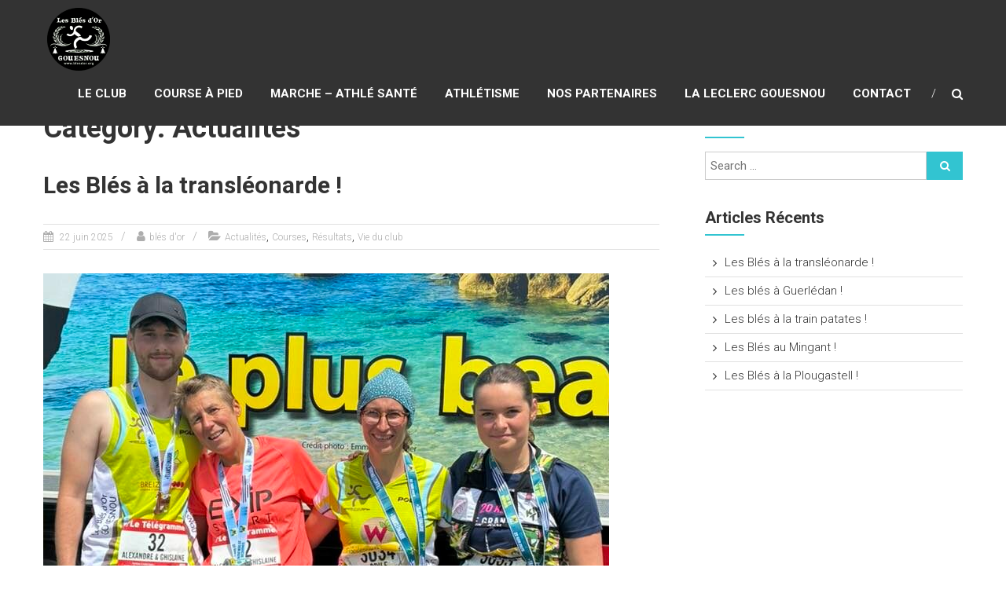

--- FILE ---
content_type: text/html; charset=UTF-8
request_url: http://blesdor.org/index.php/category/actualites/
body_size: 17116
content:
<!DOCTYPE html>
<html lang="fr-FR">
<head>
	<meta charset="UTF-8" />
	<meta name="viewport" content="width=device-width, initial-scale=1">
	<link rel="profile" href="https://gmpg.org/xfn/11" />
	<title>Actualités &#8211; BLES D&#039;OR</title>
<meta name='robots' content='max-image-preview:large' />
	<style>img:is([sizes="auto" i], [sizes^="auto," i]) { contain-intrinsic-size: 3000px 1500px }</style>
	<link rel='dns-prefetch' href='//fonts.googleapis.com' />
<link rel="alternate" type="application/rss+xml" title="BLES D&#039;OR &raquo; Flux" href="http://blesdor.org/index.php/feed/" />
<link rel="alternate" type="application/rss+xml" title="BLES D&#039;OR &raquo; Flux des commentaires" href="http://blesdor.org/index.php/comments/feed/" />
<link rel="alternate" type="application/rss+xml" title="BLES D&#039;OR &raquo; Flux de la catégorie Actualités" href="http://blesdor.org/index.php/category/actualites/feed/" />
<script type="text/javascript">
/* <![CDATA[ */
window._wpemojiSettings = {"baseUrl":"https:\/\/s.w.org\/images\/core\/emoji\/15.0.3\/72x72\/","ext":".png","svgUrl":"https:\/\/s.w.org\/images\/core\/emoji\/15.0.3\/svg\/","svgExt":".svg","source":{"concatemoji":"http:\/\/blesdor.org\/wp-includes\/js\/wp-emoji-release.min.js?ver=6.7.4"}};
/*! This file is auto-generated */
!function(i,n){var o,s,e;function c(e){try{var t={supportTests:e,timestamp:(new Date).valueOf()};sessionStorage.setItem(o,JSON.stringify(t))}catch(e){}}function p(e,t,n){e.clearRect(0,0,e.canvas.width,e.canvas.height),e.fillText(t,0,0);var t=new Uint32Array(e.getImageData(0,0,e.canvas.width,e.canvas.height).data),r=(e.clearRect(0,0,e.canvas.width,e.canvas.height),e.fillText(n,0,0),new Uint32Array(e.getImageData(0,0,e.canvas.width,e.canvas.height).data));return t.every(function(e,t){return e===r[t]})}function u(e,t,n){switch(t){case"flag":return n(e,"\ud83c\udff3\ufe0f\u200d\u26a7\ufe0f","\ud83c\udff3\ufe0f\u200b\u26a7\ufe0f")?!1:!n(e,"\ud83c\uddfa\ud83c\uddf3","\ud83c\uddfa\u200b\ud83c\uddf3")&&!n(e,"\ud83c\udff4\udb40\udc67\udb40\udc62\udb40\udc65\udb40\udc6e\udb40\udc67\udb40\udc7f","\ud83c\udff4\u200b\udb40\udc67\u200b\udb40\udc62\u200b\udb40\udc65\u200b\udb40\udc6e\u200b\udb40\udc67\u200b\udb40\udc7f");case"emoji":return!n(e,"\ud83d\udc26\u200d\u2b1b","\ud83d\udc26\u200b\u2b1b")}return!1}function f(e,t,n){var r="undefined"!=typeof WorkerGlobalScope&&self instanceof WorkerGlobalScope?new OffscreenCanvas(300,150):i.createElement("canvas"),a=r.getContext("2d",{willReadFrequently:!0}),o=(a.textBaseline="top",a.font="600 32px Arial",{});return e.forEach(function(e){o[e]=t(a,e,n)}),o}function t(e){var t=i.createElement("script");t.src=e,t.defer=!0,i.head.appendChild(t)}"undefined"!=typeof Promise&&(o="wpEmojiSettingsSupports",s=["flag","emoji"],n.supports={everything:!0,everythingExceptFlag:!0},e=new Promise(function(e){i.addEventListener("DOMContentLoaded",e,{once:!0})}),new Promise(function(t){var n=function(){try{var e=JSON.parse(sessionStorage.getItem(o));if("object"==typeof e&&"number"==typeof e.timestamp&&(new Date).valueOf()<e.timestamp+604800&&"object"==typeof e.supportTests)return e.supportTests}catch(e){}return null}();if(!n){if("undefined"!=typeof Worker&&"undefined"!=typeof OffscreenCanvas&&"undefined"!=typeof URL&&URL.createObjectURL&&"undefined"!=typeof Blob)try{var e="postMessage("+f.toString()+"("+[JSON.stringify(s),u.toString(),p.toString()].join(",")+"));",r=new Blob([e],{type:"text/javascript"}),a=new Worker(URL.createObjectURL(r),{name:"wpTestEmojiSupports"});return void(a.onmessage=function(e){c(n=e.data),a.terminate(),t(n)})}catch(e){}c(n=f(s,u,p))}t(n)}).then(function(e){for(var t in e)n.supports[t]=e[t],n.supports.everything=n.supports.everything&&n.supports[t],"flag"!==t&&(n.supports.everythingExceptFlag=n.supports.everythingExceptFlag&&n.supports[t]);n.supports.everythingExceptFlag=n.supports.everythingExceptFlag&&!n.supports.flag,n.DOMReady=!1,n.readyCallback=function(){n.DOMReady=!0}}).then(function(){return e}).then(function(){var e;n.supports.everything||(n.readyCallback(),(e=n.source||{}).concatemoji?t(e.concatemoji):e.wpemoji&&e.twemoji&&(t(e.twemoji),t(e.wpemoji)))}))}((window,document),window._wpemojiSettings);
/* ]]> */
</script>
<style id='wp-emoji-styles-inline-css' type='text/css'>

	img.wp-smiley, img.emoji {
		display: inline !important;
		border: none !important;
		box-shadow: none !important;
		height: 1em !important;
		width: 1em !important;
		margin: 0 0.07em !important;
		vertical-align: -0.1em !important;
		background: none !important;
		padding: 0 !important;
	}
</style>
<link rel='stylesheet' id='wp-block-library-css' href='http://blesdor.org/wp-includes/css/dist/block-library/style.min.css?ver=6.7.4' type='text/css' media='all' />
<style id='wp-block-library-theme-inline-css' type='text/css'>
.wp-block-audio :where(figcaption){color:#555;font-size:13px;text-align:center}.is-dark-theme .wp-block-audio :where(figcaption){color:#ffffffa6}.wp-block-audio{margin:0 0 1em}.wp-block-code{border:1px solid #ccc;border-radius:4px;font-family:Menlo,Consolas,monaco,monospace;padding:.8em 1em}.wp-block-embed :where(figcaption){color:#555;font-size:13px;text-align:center}.is-dark-theme .wp-block-embed :where(figcaption){color:#ffffffa6}.wp-block-embed{margin:0 0 1em}.blocks-gallery-caption{color:#555;font-size:13px;text-align:center}.is-dark-theme .blocks-gallery-caption{color:#ffffffa6}:root :where(.wp-block-image figcaption){color:#555;font-size:13px;text-align:center}.is-dark-theme :root :where(.wp-block-image figcaption){color:#ffffffa6}.wp-block-image{margin:0 0 1em}.wp-block-pullquote{border-bottom:4px solid;border-top:4px solid;color:currentColor;margin-bottom:1.75em}.wp-block-pullquote cite,.wp-block-pullquote footer,.wp-block-pullquote__citation{color:currentColor;font-size:.8125em;font-style:normal;text-transform:uppercase}.wp-block-quote{border-left:.25em solid;margin:0 0 1.75em;padding-left:1em}.wp-block-quote cite,.wp-block-quote footer{color:currentColor;font-size:.8125em;font-style:normal;position:relative}.wp-block-quote:where(.has-text-align-right){border-left:none;border-right:.25em solid;padding-left:0;padding-right:1em}.wp-block-quote:where(.has-text-align-center){border:none;padding-left:0}.wp-block-quote.is-large,.wp-block-quote.is-style-large,.wp-block-quote:where(.is-style-plain){border:none}.wp-block-search .wp-block-search__label{font-weight:700}.wp-block-search__button{border:1px solid #ccc;padding:.375em .625em}:where(.wp-block-group.has-background){padding:1.25em 2.375em}.wp-block-separator.has-css-opacity{opacity:.4}.wp-block-separator{border:none;border-bottom:2px solid;margin-left:auto;margin-right:auto}.wp-block-separator.has-alpha-channel-opacity{opacity:1}.wp-block-separator:not(.is-style-wide):not(.is-style-dots){width:100px}.wp-block-separator.has-background:not(.is-style-dots){border-bottom:none;height:1px}.wp-block-separator.has-background:not(.is-style-wide):not(.is-style-dots){height:2px}.wp-block-table{margin:0 0 1em}.wp-block-table td,.wp-block-table th{word-break:normal}.wp-block-table :where(figcaption){color:#555;font-size:13px;text-align:center}.is-dark-theme .wp-block-table :where(figcaption){color:#ffffffa6}.wp-block-video :where(figcaption){color:#555;font-size:13px;text-align:center}.is-dark-theme .wp-block-video :where(figcaption){color:#ffffffa6}.wp-block-video{margin:0 0 1em}:root :where(.wp-block-template-part.has-background){margin-bottom:0;margin-top:0;padding:1.25em 2.375em}
</style>
<style id='classic-theme-styles-inline-css' type='text/css'>
/*! This file is auto-generated */
.wp-block-button__link{color:#fff;background-color:#32373c;border-radius:9999px;box-shadow:none;text-decoration:none;padding:calc(.667em + 2px) calc(1.333em + 2px);font-size:1.125em}.wp-block-file__button{background:#32373c;color:#fff;text-decoration:none}
</style>
<style id='global-styles-inline-css' type='text/css'>
:root{--wp--preset--aspect-ratio--square: 1;--wp--preset--aspect-ratio--4-3: 4/3;--wp--preset--aspect-ratio--3-4: 3/4;--wp--preset--aspect-ratio--3-2: 3/2;--wp--preset--aspect-ratio--2-3: 2/3;--wp--preset--aspect-ratio--16-9: 16/9;--wp--preset--aspect-ratio--9-16: 9/16;--wp--preset--color--black: #000000;--wp--preset--color--cyan-bluish-gray: #abb8c3;--wp--preset--color--white: #ffffff;--wp--preset--color--pale-pink: #f78da7;--wp--preset--color--vivid-red: #cf2e2e;--wp--preset--color--luminous-vivid-orange: #ff6900;--wp--preset--color--luminous-vivid-amber: #fcb900;--wp--preset--color--light-green-cyan: #7bdcb5;--wp--preset--color--vivid-green-cyan: #00d084;--wp--preset--color--pale-cyan-blue: #8ed1fc;--wp--preset--color--vivid-cyan-blue: #0693e3;--wp--preset--color--vivid-purple: #9b51e0;--wp--preset--gradient--vivid-cyan-blue-to-vivid-purple: linear-gradient(135deg,rgba(6,147,227,1) 0%,rgb(155,81,224) 100%);--wp--preset--gradient--light-green-cyan-to-vivid-green-cyan: linear-gradient(135deg,rgb(122,220,180) 0%,rgb(0,208,130) 100%);--wp--preset--gradient--luminous-vivid-amber-to-luminous-vivid-orange: linear-gradient(135deg,rgba(252,185,0,1) 0%,rgba(255,105,0,1) 100%);--wp--preset--gradient--luminous-vivid-orange-to-vivid-red: linear-gradient(135deg,rgba(255,105,0,1) 0%,rgb(207,46,46) 100%);--wp--preset--gradient--very-light-gray-to-cyan-bluish-gray: linear-gradient(135deg,rgb(238,238,238) 0%,rgb(169,184,195) 100%);--wp--preset--gradient--cool-to-warm-spectrum: linear-gradient(135deg,rgb(74,234,220) 0%,rgb(151,120,209) 20%,rgb(207,42,186) 40%,rgb(238,44,130) 60%,rgb(251,105,98) 80%,rgb(254,248,76) 100%);--wp--preset--gradient--blush-light-purple: linear-gradient(135deg,rgb(255,206,236) 0%,rgb(152,150,240) 100%);--wp--preset--gradient--blush-bordeaux: linear-gradient(135deg,rgb(254,205,165) 0%,rgb(254,45,45) 50%,rgb(107,0,62) 100%);--wp--preset--gradient--luminous-dusk: linear-gradient(135deg,rgb(255,203,112) 0%,rgb(199,81,192) 50%,rgb(65,88,208) 100%);--wp--preset--gradient--pale-ocean: linear-gradient(135deg,rgb(255,245,203) 0%,rgb(182,227,212) 50%,rgb(51,167,181) 100%);--wp--preset--gradient--electric-grass: linear-gradient(135deg,rgb(202,248,128) 0%,rgb(113,206,126) 100%);--wp--preset--gradient--midnight: linear-gradient(135deg,rgb(2,3,129) 0%,rgb(40,116,252) 100%);--wp--preset--font-size--small: 13px;--wp--preset--font-size--medium: 20px;--wp--preset--font-size--large: 36px;--wp--preset--font-size--x-large: 42px;--wp--preset--spacing--20: 0.44rem;--wp--preset--spacing--30: 0.67rem;--wp--preset--spacing--40: 1rem;--wp--preset--spacing--50: 1.5rem;--wp--preset--spacing--60: 2.25rem;--wp--preset--spacing--70: 3.38rem;--wp--preset--spacing--80: 5.06rem;--wp--preset--shadow--natural: 6px 6px 9px rgba(0, 0, 0, 0.2);--wp--preset--shadow--deep: 12px 12px 50px rgba(0, 0, 0, 0.4);--wp--preset--shadow--sharp: 6px 6px 0px rgba(0, 0, 0, 0.2);--wp--preset--shadow--outlined: 6px 6px 0px -3px rgba(255, 255, 255, 1), 6px 6px rgba(0, 0, 0, 1);--wp--preset--shadow--crisp: 6px 6px 0px rgba(0, 0, 0, 1);}:where(.is-layout-flex){gap: 0.5em;}:where(.is-layout-grid){gap: 0.5em;}body .is-layout-flex{display: flex;}.is-layout-flex{flex-wrap: wrap;align-items: center;}.is-layout-flex > :is(*, div){margin: 0;}body .is-layout-grid{display: grid;}.is-layout-grid > :is(*, div){margin: 0;}:where(.wp-block-columns.is-layout-flex){gap: 2em;}:where(.wp-block-columns.is-layout-grid){gap: 2em;}:where(.wp-block-post-template.is-layout-flex){gap: 1.25em;}:where(.wp-block-post-template.is-layout-grid){gap: 1.25em;}.has-black-color{color: var(--wp--preset--color--black) !important;}.has-cyan-bluish-gray-color{color: var(--wp--preset--color--cyan-bluish-gray) !important;}.has-white-color{color: var(--wp--preset--color--white) !important;}.has-pale-pink-color{color: var(--wp--preset--color--pale-pink) !important;}.has-vivid-red-color{color: var(--wp--preset--color--vivid-red) !important;}.has-luminous-vivid-orange-color{color: var(--wp--preset--color--luminous-vivid-orange) !important;}.has-luminous-vivid-amber-color{color: var(--wp--preset--color--luminous-vivid-amber) !important;}.has-light-green-cyan-color{color: var(--wp--preset--color--light-green-cyan) !important;}.has-vivid-green-cyan-color{color: var(--wp--preset--color--vivid-green-cyan) !important;}.has-pale-cyan-blue-color{color: var(--wp--preset--color--pale-cyan-blue) !important;}.has-vivid-cyan-blue-color{color: var(--wp--preset--color--vivid-cyan-blue) !important;}.has-vivid-purple-color{color: var(--wp--preset--color--vivid-purple) !important;}.has-black-background-color{background-color: var(--wp--preset--color--black) !important;}.has-cyan-bluish-gray-background-color{background-color: var(--wp--preset--color--cyan-bluish-gray) !important;}.has-white-background-color{background-color: var(--wp--preset--color--white) !important;}.has-pale-pink-background-color{background-color: var(--wp--preset--color--pale-pink) !important;}.has-vivid-red-background-color{background-color: var(--wp--preset--color--vivid-red) !important;}.has-luminous-vivid-orange-background-color{background-color: var(--wp--preset--color--luminous-vivid-orange) !important;}.has-luminous-vivid-amber-background-color{background-color: var(--wp--preset--color--luminous-vivid-amber) !important;}.has-light-green-cyan-background-color{background-color: var(--wp--preset--color--light-green-cyan) !important;}.has-vivid-green-cyan-background-color{background-color: var(--wp--preset--color--vivid-green-cyan) !important;}.has-pale-cyan-blue-background-color{background-color: var(--wp--preset--color--pale-cyan-blue) !important;}.has-vivid-cyan-blue-background-color{background-color: var(--wp--preset--color--vivid-cyan-blue) !important;}.has-vivid-purple-background-color{background-color: var(--wp--preset--color--vivid-purple) !important;}.has-black-border-color{border-color: var(--wp--preset--color--black) !important;}.has-cyan-bluish-gray-border-color{border-color: var(--wp--preset--color--cyan-bluish-gray) !important;}.has-white-border-color{border-color: var(--wp--preset--color--white) !important;}.has-pale-pink-border-color{border-color: var(--wp--preset--color--pale-pink) !important;}.has-vivid-red-border-color{border-color: var(--wp--preset--color--vivid-red) !important;}.has-luminous-vivid-orange-border-color{border-color: var(--wp--preset--color--luminous-vivid-orange) !important;}.has-luminous-vivid-amber-border-color{border-color: var(--wp--preset--color--luminous-vivid-amber) !important;}.has-light-green-cyan-border-color{border-color: var(--wp--preset--color--light-green-cyan) !important;}.has-vivid-green-cyan-border-color{border-color: var(--wp--preset--color--vivid-green-cyan) !important;}.has-pale-cyan-blue-border-color{border-color: var(--wp--preset--color--pale-cyan-blue) !important;}.has-vivid-cyan-blue-border-color{border-color: var(--wp--preset--color--vivid-cyan-blue) !important;}.has-vivid-purple-border-color{border-color: var(--wp--preset--color--vivid-purple) !important;}.has-vivid-cyan-blue-to-vivid-purple-gradient-background{background: var(--wp--preset--gradient--vivid-cyan-blue-to-vivid-purple) !important;}.has-light-green-cyan-to-vivid-green-cyan-gradient-background{background: var(--wp--preset--gradient--light-green-cyan-to-vivid-green-cyan) !important;}.has-luminous-vivid-amber-to-luminous-vivid-orange-gradient-background{background: var(--wp--preset--gradient--luminous-vivid-amber-to-luminous-vivid-orange) !important;}.has-luminous-vivid-orange-to-vivid-red-gradient-background{background: var(--wp--preset--gradient--luminous-vivid-orange-to-vivid-red) !important;}.has-very-light-gray-to-cyan-bluish-gray-gradient-background{background: var(--wp--preset--gradient--very-light-gray-to-cyan-bluish-gray) !important;}.has-cool-to-warm-spectrum-gradient-background{background: var(--wp--preset--gradient--cool-to-warm-spectrum) !important;}.has-blush-light-purple-gradient-background{background: var(--wp--preset--gradient--blush-light-purple) !important;}.has-blush-bordeaux-gradient-background{background: var(--wp--preset--gradient--blush-bordeaux) !important;}.has-luminous-dusk-gradient-background{background: var(--wp--preset--gradient--luminous-dusk) !important;}.has-pale-ocean-gradient-background{background: var(--wp--preset--gradient--pale-ocean) !important;}.has-electric-grass-gradient-background{background: var(--wp--preset--gradient--electric-grass) !important;}.has-midnight-gradient-background{background: var(--wp--preset--gradient--midnight) !important;}.has-small-font-size{font-size: var(--wp--preset--font-size--small) !important;}.has-medium-font-size{font-size: var(--wp--preset--font-size--medium) !important;}.has-large-font-size{font-size: var(--wp--preset--font-size--large) !important;}.has-x-large-font-size{font-size: var(--wp--preset--font-size--x-large) !important;}
:where(.wp-block-post-template.is-layout-flex){gap: 1.25em;}:where(.wp-block-post-template.is-layout-grid){gap: 1.25em;}
:where(.wp-block-columns.is-layout-flex){gap: 2em;}:where(.wp-block-columns.is-layout-grid){gap: 2em;}
:root :where(.wp-block-pullquote){font-size: 1.5em;line-height: 1.6;}
</style>
<link rel='stylesheet' id='himalayas-google-fonts-css' href='//fonts.googleapis.com/css?family=Crimson+Text%3A700%7CRoboto%3A400%2C700%2C900%2C300&#038;display=swap&#038;ver=6.7.4' type='text/css' media='all' />
<link rel='stylesheet' id='himalayas-fontawesome-css' href='http://blesdor.org/wp-content/themes/himalayas/font-awesome/css/font-awesome.min.css?ver=4.7.0' type='text/css' media='all' />
<link rel='stylesheet' id='himalayas-style-css' href='http://blesdor.org/wp-content/themes/himalayas/style.css?ver=6.7.4' type='text/css' media='all' />
<link rel='stylesheet' id='himalayas-featured-image-popup-css-css' href='http://blesdor.org/wp-content/themes/himalayas/js/magnific-popup/magnific-popup.css?ver=1.0.0' type='text/css' media='all' />
<script type="text/javascript" src="http://blesdor.org/wp-includes/js/jquery/jquery.min.js?ver=3.7.1" id="jquery-core-js"></script>
<script type="text/javascript" src="http://blesdor.org/wp-includes/js/jquery/jquery-migrate.min.js?ver=3.4.1" id="jquery-migrate-js"></script>
<link rel="https://api.w.org/" href="http://blesdor.org/index.php/wp-json/" /><link rel="alternate" title="JSON" type="application/json" href="http://blesdor.org/index.php/wp-json/wp/v2/categories/1" /><link rel="EditURI" type="application/rsd+xml" title="RSD" href="http://blesdor.org/xmlrpc.php?rsd" />
<meta name="generator" content="WordPress 6.7.4" />
<link rel="icon" href="http://blesdor.org/wp-content/uploads/2021/07/cropped-DSCN48952-2-scaled-1-32x32.jpg" sizes="32x32" />
<link rel="icon" href="http://blesdor.org/wp-content/uploads/2021/07/cropped-DSCN48952-2-scaled-1-192x192.jpg" sizes="192x192" />
<link rel="apple-touch-icon" href="http://blesdor.org/wp-content/uploads/2021/07/cropped-DSCN48952-2-scaled-1-180x180.jpg" />
<meta name="msapplication-TileImage" content="http://blesdor.org/wp-content/uploads/2021/07/cropped-DSCN48952-2-scaled-1-270x270.jpg" />
		<style type="text/css" id="wp-custom-css">
			.custom-logo-link img {
	width:80px;
	height:80px;
}

.scrollup{
	left:30px;
	right:inherit;
}
.caption-title{
	font-size:33px;
}
.page{background-color:#fff}
#top-footer{
	background-color:#007db3;
}
.main-title{
	color:#007db3;
}
a {
	color:#b8c91d;
}
#evf-submit-417{
	background-color:#b8c91d;
}
#site-navigation .menu li a{
	font-weight:bold;
}
.no-sidebar-full-width .alignwide, .no-sidebar .alignwide{
	margin-left:0px;
	margin-right:0px;
}

#post-698 hr {
    background-color: #cccccc;
    border: 0;
    height: 1px;
    margin-bottom: 15px;
    margin-top: 15px;
    width: 12%;
}

.home .site-content .right_sidebar {
	display:none!important;
}		</style>
		</head>

<body class="archive category category-actualites category-1 wp-custom-logo wp-embed-responsive stick  non-transparent">


<div id="page" class="hfeed site">
	<a class="skip-link screen-reader-text" href="#content">Skip to content</a>

	
	<header id="masthead" class="site-header clearfix" role="banner">
		<div class="header-wrapper clearfix">
			<div class="tg-container">

				
					<div class="logo">

						<a href="http://blesdor.org/" class="custom-logo-link" rel="home"><img width="150" height="150" src="http://blesdor.org/wp-content/uploads/2020/07/cropped-blesdor-e1593692528208-1.png" class="custom-logo" alt="BLES D&#039;OR" decoding="async" srcset="http://blesdor.org/wp-content/uploads/2020/07/cropped-blesdor-e1593692528208-1.png 150w, http://blesdor.org/wp-content/uploads/2020/07/cropped-blesdor-e1593692528208-1-144x144.png 144w" sizes="(max-width: 150px) 100vw, 150px" /></a>
					</div> <!-- logo-end -->
								<div id="header-text" class="screen-reader-text">
											<h3 id="site-title">
							<a href="http://blesdor.org/" title="BLES D&#039;OR" rel="home">BLES D&#039;OR</a>
						</h3>
									</div><!-- #header-text -->

				<div class="menu-search-wrapper">

					<div class="home-search">

						<div class="search-icon">
							<i class="fa fa-search"> </i>
						</div>

						<div class="search-box">
							<div class="close"> &times;</div>
							<form role="search" method="get" class="searchform" action="http://blesdor.org/">
	<input type="search" class="search-field" placeholder="Search &hellip;" value="" name="s">
	<button type="submit" class="searchsubmit" name="submit" value="Search"><i class="fa fa-search"></i></button>
</form>						</div>
					</div> <!-- home-search-end -->

					<nav id="site-navigation" class="main-navigation" role="navigation">
						<span class="menu-toggle hide"></span>
						<div class="menu-primary-container"><ul id="menu-menu-1" class="menu"><li id="menu-item-1882" class="menu-item menu-item-type-post_type menu-item-object-page menu-item-has-children menu-item-1882"><a href="http://blesdor.org/index.php/le-club/">Le club</a>
<ul class="sub-menu">
	<li id="menu-item-1884" class="menu-item menu-item-type-post_type menu-item-object-page menu-item-1884"><a href="http://blesdor.org/index.php/le-club/historique/">Présentation</a></li>
	<li id="menu-item-1912" class="menu-item menu-item-type-post_type menu-item-object-page menu-item-1912"><a href="http://blesdor.org/index.php/le-club/bureau/">Bureau</a></li>
	<li id="menu-item-2224" class="menu-item menu-item-type-post_type menu-item-object-page menu-item-2224"><a href="http://blesdor.org/index.php/le-club/infos-adherents/">Infos Adhérents</a></li>
	<li id="menu-item-1995" class="menu-item menu-item-type-post_type menu-item-object-page menu-item-1995"><a href="http://blesdor.org/index.php/le-club/1944-2/">Infrastructure</a></li>
	<li id="menu-item-3394" class="menu-item menu-item-type-post_type menu-item-object-page menu-item-3394"><a href="http://blesdor.org/index.php/le-club/la-boutique/">La boutique</a></li>
	<li id="menu-item-3409" class="menu-item menu-item-type-post_type menu-item-object-page menu-item-3409"><a href="http://blesdor.org/index.php/le-club/adherer-aux-bles-dor/">Adhérer aux blés d&rsquo;or !</a></li>
</ul>
</li>
<li id="menu-item-3161" class="menu-item menu-item-type-post_type menu-item-object-page menu-item-3161"><a href="http://blesdor.org/index.php/course-a-pied/">Course à pied</a></li>
<li id="menu-item-3160" class="menu-item menu-item-type-post_type menu-item-object-page menu-item-3160"><a href="http://blesdor.org/index.php/le-club/la-marche/">Marche &#8211; Athlé santé</a></li>
<li id="menu-item-3162" class="menu-item menu-item-type-post_type menu-item-object-page menu-item-3162"><a href="http://blesdor.org/index.php/lathletisme/">Athlétisme</a></li>
<li id="menu-item-3163" class="menu-item menu-item-type-post_type menu-item-object-page menu-item-3163"><a href="http://blesdor.org/index.php/partenaires/">Nos partenaires</a></li>
<li id="menu-item-3164" class="menu-item menu-item-type-custom menu-item-object-custom menu-item-3164"><a target="_blank" href="http://www.laleclercgouesnou.fr">La Leclerc Gouesnou</a></li>
<li id="menu-item-3217" class="menu-item menu-item-type-custom menu-item-object-custom menu-item-3217"><a href="http://blesdors.org/#contact">Contact</a></li>
</ul></div>					</nav> <!-- nav-end -->
				</div> <!-- Menu-search-wrapper end -->
			</div><!-- tg-container -->
		</div><!-- header-wrapepr end -->

		
			</header>

		
	
	<div id="content" class="site-content">
		<main id="main" class="clearfix right_sidebar">
			<div class="tg-container">
				<div id="primary" class="content-area">

					
						<header class="page-header">
							<h1 class="page-title">Category: Actualités</h1>						</header><!-- .page-header -->

						
<article id="post-3950" class="post-3950 post type-post status-publish format-standard has-post-thumbnail hentry category-actualites category-courses category-resultats category-vie-du-club">
   <h2 class="entry-title"><a href="http://blesdor.org/index.php/2025/06/22/les-bles-a-la-transleonarde/" title="Les Blés à la transléonarde !">Les Blés à la transléonarde !</a></h2><div class="entry-meta"><span class="posted-on"><a href="http://blesdor.org/index.php/2025/06/22/les-bles-a-la-transleonarde/" title="21 h 46 min" rel="bookmark"> <time class="entry-date published" datetime="2025-06-22T21:46:17+02:00">22 juin 2025</time><time class="updated" datetime="2025-06-22T22:19:12+02:00">22 juin 2025</time></a></span>
			<span class="byline author vcard"><a href="http://blesdor.org/index.php/author/brunojaouen/" title="blés d&#039;or">blés d&#039;or</a></span>

							<span class="cat-links"><a href="http://blesdor.org/index.php/category/actualites/" rel="category tag">Actualités</a>, <a href="http://blesdor.org/index.php/category/courses/" rel="category tag">Courses</a>, <a href="http://blesdor.org/index.php/category/resultats/" rel="category tag">Résultats</a>, <a href="http://blesdor.org/index.php/category/vie-du-club/" rel="category tag">Vie du club</a></span>
				</div>	         <div class="entry-thumbnail">
         <img width="720" height="512" src="http://blesdor.org/wp-content/uploads/2025/06/Alexandre-FAHLON-marathon-720x512.jpg" class="attachment-himalayas-featured-post size-himalayas-featured-post wp-post-image" alt="Les Blés à la transléonarde !" title="Les Blés à la transléonarde !" decoding="async" fetchpriority="high" />
         <div class="blog-hover-effect">
            <div class="blog-hover-link">
               <a class="image-popup" href="http://blesdor.org/wp-content/uploads/2025/06/Alexandre-FAHLON-marathon.jpg" class="blog-link blog-img-zoom"> <i class="fa fa-search-plus"> </i> </a>
               <a href="http://blesdor.org/index.php/2025/06/22/les-bles-a-la-transleonarde/" class="blog-link blog-inner-link"> <i class="fa fa-link"> </i> </a>
            </div>
         </div>
      </div> <!-- entry-thumbnail -->
   
   <div class="entry-content">
      
<div style="height:23px" aria-hidden="true" class="wp-block-spacer"></div>



<div class="wp-block-media-text is-stacked-on-mobile" style="grid-template-columns:29% auto"><figure class="wp-block-media-text__media"><img decoding="async" width="682" height="1024" src="https://blesdor.org/wp-content/uploads/2025/06/Yann-LAMOUR-682x1024.jpg" alt="" class="wp-image-3952 size-full" srcset="http://blesdor.org/wp-content/uploads/2025/06/Yann-LAMOUR-682x1024.jpg 682w, http://blesdor.org/wp-content/uploads/2025/06/Yann-LAMOUR-200x300.jpg 200w, http://blesdor.org/wp-content/uploads/2025/06/Yann-LAMOUR-768x1152.jpg 768w, http://blesdor.org/wp-content/uploads/2025/06/Yann-LAMOUR.jpg 853w" sizes="(max-width: 682px) 100vw, 682px" /></figure><div class="wp-block-media-text__content">
<p><strong>Sur le marathon</strong></p>



<p>50. Yann LAMOU 03h23&rsquo;58</p>



<p>196. Vincent TANGUY 03h52&rsquo;18</p>



<p>713. Cyrille KEROUANTON 05h00&Prime;15</p>



<p><strong>Sur le marathon duo </strong></p>



<p>9. Alan LE GUEN/Pauline NONNOTTE 02h54&rsquo;47</p>



<p>40. Yannick BOURGLAN/Benoît SIMON 03h20&rsquo;29</p>



<p>59. Valérie LEON/Philippe LEON 03h26&rsquo;58</p>



<p>95. Emmanuelle NONNOTTE/Sté03h39&rsquo;39phane NONNOTTE</p>



<p>107. Alexandre FALHON/Ghislaine SALOU 03h42&rsquo;43</p>



<p>113. Titouan LE GEUN/Gaelle GUILLERM 03h43&rsquo;46</p>
</div></div>



<div style="height:23px" aria-hidden="true" class="wp-block-spacer"></div>



<div class="wp-block-media-text has-media-on-the-right is-stacked-on-mobile" style="grid-template-columns:auto 36%"><div class="wp-block-media-text__content">
<p><strong>Trail des naufrageurs</strong></p>



<p>459. Jacqueline LAMOUR 01h42&rsquo;30</p>



<p>483. Odile FALHON 01h44&rsquo;15</p>



<p></p>



<p></p>
</div><figure class="wp-block-media-text__media"><img decoding="async" width="1024" height="682" src="https://blesdor.org/wp-content/uploads/2025/06/Titouan-LG-1024x682.jpg" alt="" class="wp-image-3953 size-full" srcset="http://blesdor.org/wp-content/uploads/2025/06/Titouan-LG-1024x682.jpg 1024w, http://blesdor.org/wp-content/uploads/2025/06/Titouan-LG-300x200.jpg 300w, http://blesdor.org/wp-content/uploads/2025/06/Titouan-LG-768x512.jpg 768w, http://blesdor.org/wp-content/uploads/2025/06/Titouan-LG.jpg 1280w" sizes="(max-width: 1024px) 100vw, 1024px" /></figure></div>
   </div>

   </article>

<article id="post-3945" class="post-3945 post type-post status-publish format-standard has-post-thumbnail hentry category-actualites category-athletisme category-resultats category-trail">
   <h2 class="entry-title"><a href="http://blesdor.org/index.php/2025/06/09/les-bles-a-guerledan/" title="Les blés à Guerlédan !">Les blés à Guerlédan !</a></h2><div class="entry-meta"><span class="posted-on"><a href="http://blesdor.org/index.php/2025/06/09/les-bles-a-guerledan/" title="18 h 46 min" rel="bookmark"> <time class="entry-date published" datetime="2025-06-09T18:46:48+02:00">9 juin 2025</time><time class="updated" datetime="2025-06-09T18:46:48+02:00">9 juin 2025</time></a></span>
			<span class="byline author vcard"><a href="http://blesdor.org/index.php/author/brunojaouen/" title="blés d&#039;or">blés d&#039;or</a></span>

							<span class="cat-links"><a href="http://blesdor.org/index.php/category/actualites/" rel="category tag">Actualités</a>, <a href="http://blesdor.org/index.php/category/athletisme/" rel="category tag">Athlétisme</a>, <a href="http://blesdor.org/index.php/category/resultats/" rel="category tag">Résultats</a>, <a href="http://blesdor.org/index.php/category/trail/" rel="category tag">Trail</a></span>
				</div>	         <div class="entry-thumbnail">
         <img width="487" height="512" src="http://blesdor.org/wp-content/uploads/2025/06/Guerledan-487x512.jpg" class="attachment-himalayas-featured-post size-himalayas-featured-post wp-post-image" alt="Les blés à Guerlédan !" title="Les blés à Guerlédan !" decoding="async" loading="lazy" />
         <div class="blog-hover-effect">
            <div class="blog-hover-link">
               <a class="image-popup" href="http://blesdor.org/wp-content/uploads/2025/06/Guerledan.jpg" class="blog-link blog-img-zoom"> <i class="fa fa-search-plus"> </i> </a>
               <a href="http://blesdor.org/index.php/2025/06/09/les-bles-a-guerledan/" class="blog-link blog-inner-link"> <i class="fa fa-link"> </i> </a>
            </div>
         </div>
      </div> <!-- entry-thumbnail -->
   
   <div class="entry-content">
      
<div style="height:26px" aria-hidden="true" class="wp-block-spacer"></div>



<p>Renaud FERMENTEL , Arnaud, Léna, Ambre et Calie SPARFEL ont participé aux épreuves du trail de Guerlédan !</p>



<div style="height:35px" aria-hidden="true" class="wp-block-spacer"></div>



<div class="wp-block-media-text is-stacked-on-mobile" style="grid-template-columns:21% auto"><figure class="wp-block-media-text__media"><img loading="lazy" decoding="async" width="487" height="642" src="https://blesdor.org/wp-content/uploads/2025/06/Guerledan-1.jpg" alt="" class="wp-image-3947 size-full" srcset="http://blesdor.org/wp-content/uploads/2025/06/Guerledan-1.jpg 487w, http://blesdor.org/wp-content/uploads/2025/06/Guerledan-1-228x300.jpg 228w" sizes="auto, (max-width: 487px) 100vw, 487px" /></figure><div class="wp-block-media-text__content">
<p>Sur le 66 km</p>



<p>138 Arnaud SPARFEL 08h25.59</p>



<p>363 Renaud FERMENTEL 09h44&rsquo;52</p>



<p>Sur le 9 km Filles des forges, bravo à Léna SPARFEL 229 eme en 01h08&rsquo;14. Bravo !</p>



<p>Et mention spéciale à Calie et Ambre qui ont porté haut les couleurs du club sur les courses jeunes, la classe !</p>
</div></div>
   </div>

   </article>

<article id="post-3934" class="post-3934 post type-post status-publish format-standard has-post-thumbnail hentry category-actualites category-courses category-resultats category-vie-du-club">
   <h2 class="entry-title"><a href="http://blesdor.org/index.php/2025/05/18/les-bles-a-la-train-patates/" title="Les blés à la train patates !">Les blés à la train patates !</a></h2><div class="entry-meta"><span class="posted-on"><a href="http://blesdor.org/index.php/2025/05/18/les-bles-a-la-train-patates/" title="17 h 25 min" rel="bookmark"> <time class="entry-date published" datetime="2025-05-18T17:25:31+02:00">18 mai 2025</time><time class="updated" datetime="2025-05-19T06:39:19+02:00">19 mai 2025</time></a></span>
			<span class="byline author vcard"><a href="http://blesdor.org/index.php/author/brunojaouen/" title="blés d&#039;or">blés d&#039;or</a></span>

							<span class="cat-links"><a href="http://blesdor.org/index.php/category/actualites/" rel="category tag">Actualités</a>, <a href="http://blesdor.org/index.php/category/courses/" rel="category tag">Courses</a>, <a href="http://blesdor.org/index.php/category/resultats/" rel="category tag">Résultats</a>, <a href="http://blesdor.org/index.php/category/vie-du-club/" rel="category tag">Vie du club</a></span>
				</div>	         <div class="entry-thumbnail">
         <img width="781" height="512" src="http://blesdor.org/wp-content/uploads/2025/05/bles-dor-Plabennec-1-781x512.jpg" class="attachment-himalayas-featured-post size-himalayas-featured-post wp-post-image" alt="Les blés à la train patates !" title="Les blés à la train patates !" decoding="async" loading="lazy" />
         <div class="blog-hover-effect">
            <div class="blog-hover-link">
               <a class="image-popup" href="http://blesdor.org/wp-content/uploads/2025/05/bles-dor-Plabennec-1.jpg" class="blog-link blog-img-zoom"> <i class="fa fa-search-plus"> </i> </a>
               <a href="http://blesdor.org/index.php/2025/05/18/les-bles-a-la-train-patates/" class="blog-link blog-inner-link"> <i class="fa fa-link"> </i> </a>
            </div>
         </div>
      </div> <!-- entry-thumbnail -->
   
   <div class="entry-content">
      
<div style="height:24px" aria-hidden="true" class="wp-block-spacer"></div>



<p>De nombreux blés d&rsquo;or présents sur l&rsquo;édition 2025 de la Train patates ! beaucoup de jeunes athlètes du club sur les courses enfants avec de très bons résultats et de nombreux coureurs sur le 10 Km comptant pour le challenge de l&rsquo;Elorn !</p>



<div style="height:18px" aria-hidden="true" class="wp-block-spacer"></div>



<div class="wp-block-media-text is-stacked-on-mobile" style="grid-template-columns:49% auto"><figure class="wp-block-media-text__media"><img loading="lazy" decoding="async" width="1024" height="771" src="https://blesdor.org/wp-content/uploads/2025/05/bles-dor-Plabennec-1-1024x771.jpg" alt="" class="wp-image-3936 size-full" srcset="http://blesdor.org/wp-content/uploads/2025/05/bles-dor-Plabennec-1-1024x771.jpg 1024w, http://blesdor.org/wp-content/uploads/2025/05/bles-dor-Plabennec-1-300x226.jpg 300w, http://blesdor.org/wp-content/uploads/2025/05/bles-dor-Plabennec-1-768x578.jpg 768w, http://blesdor.org/wp-content/uploads/2025/05/bles-dor-Plabennec-1-1536x1157.jpg 1536w, http://blesdor.org/wp-content/uploads/2025/05/bles-dor-Plabennec-1.jpg 2048w" sizes="auto, (max-width: 1024px) 100vw, 1024px" /></figure><div class="wp-block-media-text__content">
<p>Sur le 10 Km 643 finishers</p>



<p>36. Yann LAMOUR 38&rsquo;06</p>



<p>87. Fabrice Normand 41&rsquo;26</p>



<p>93. Thomas QUEMERE 41&rsquo;39</p>



<p>107. Enzo MENEZ 42&rsquo;14</p>



<p>131. Vincent TANGUY 43&rsquo;25</p>



<p>149. Philippe BRUNET 43&rsquo;55</p>



<p>150. Nicolas STEPHAN 43&rsquo;56</p>



<p>178. Jean-Baptiste FOURRIER 45&rsquo;29</p>



<p>225. Bruno JAOUEN 47&rsquo;32</p>
</div></div>



<div class="wp-block-media-text has-media-on-the-right is-stacked-on-mobile" style="grid-template-columns:auto 45%"><div class="wp-block-media-text__content">
<p>259. Mickael ETCHAGARRAY 49&rsquo;13</p>



<p>329. Stéphanie MENEZ 52&rsquo;25</p>



<p>390. Jean-Jacques MALLEJAC 54&rsquo;59</p>



<p>395. Emmanuelle DE SCHOTTEN 55&rsquo;15</p>



<p>454. Jacqueline LAMOUR  57&rsquo;46</p>



<p>484. André CONGAR 59&rsquo;30</p>



<p>492. Manon TAHON 59&rsquo;47</p>
</div><figure class="wp-block-media-text__media"><img loading="lazy" decoding="async" width="1024" height="771" src="https://blesdor.org/wp-content/uploads/2025/05/bles-dor-jeunes-1024x771.jpg" alt="" class="wp-image-3937 size-full" srcset="http://blesdor.org/wp-content/uploads/2025/05/bles-dor-jeunes-1024x771.jpg 1024w, http://blesdor.org/wp-content/uploads/2025/05/bles-dor-jeunes-300x226.jpg 300w, http://blesdor.org/wp-content/uploads/2025/05/bles-dor-jeunes-768x578.jpg 768w, http://blesdor.org/wp-content/uploads/2025/05/bles-dor-jeunes-1536x1157.jpg 1536w, http://blesdor.org/wp-content/uploads/2025/05/bles-dor-jeunes.jpg 2048w" sizes="auto, (max-width: 1024px) 100vw, 1024px" /></figure></div>


<div class="wp-block-image is-style-rounded">
<figure class="aligncenter size-large is-resized"><img loading="lazy" decoding="async" width="1024" height="771" src="https://blesdor.org/wp-content/uploads/2025/05/bles-dor-jeunes2-1024x771.jpg" alt="" class="wp-image-3938" style="width:558px;height:auto" srcset="http://blesdor.org/wp-content/uploads/2025/05/bles-dor-jeunes2-1024x771.jpg 1024w, http://blesdor.org/wp-content/uploads/2025/05/bles-dor-jeunes2-300x226.jpg 300w, http://blesdor.org/wp-content/uploads/2025/05/bles-dor-jeunes2-768x578.jpg 768w, http://blesdor.org/wp-content/uploads/2025/05/bles-dor-jeunes2-1536x1157.jpg 1536w, http://blesdor.org/wp-content/uploads/2025/05/bles-dor-jeunes2.jpg 2048w" sizes="auto, (max-width: 1024px) 100vw, 1024px" /></figure></div>   </div>

   </article>

<article id="post-3926" class="post-3926 post type-post status-publish format-standard has-post-thumbnail hentry category-actualites category-courses category-resultats">
   <h2 class="entry-title"><a href="http://blesdor.org/index.php/2025/05/11/les-bles-au-mingant/" title="Les Blés au Mingant !">Les Blés au Mingant !</a></h2><div class="entry-meta"><span class="posted-on"><a href="http://blesdor.org/index.php/2025/05/11/les-bles-au-mingant/" title="18 h 11 min" rel="bookmark"> <time class="entry-date published" datetime="2025-05-11T18:11:11+02:00">11 mai 2025</time><time class="updated" datetime="2025-05-11T18:11:11+02:00">11 mai 2025</time></a></span>
			<span class="byline author vcard"><a href="http://blesdor.org/index.php/author/brunojaouen/" title="blés d&#039;or">blés d&#039;or</a></span>

							<span class="cat-links"><a href="http://blesdor.org/index.php/category/actualites/" rel="category tag">Actualités</a>, <a href="http://blesdor.org/index.php/category/courses/" rel="category tag">Courses</a>, <a href="http://blesdor.org/index.php/category/resultats/" rel="category tag">Résultats</a></span>
				</div>	         <div class="entry-thumbnail">
         <img width="781" height="512" src="http://blesdor.org/wp-content/uploads/2025/05/573-781x512.jpg" class="attachment-himalayas-featured-post size-himalayas-featured-post wp-post-image" alt="Les Blés au Mingant !" title="Les Blés au Mingant !" decoding="async" loading="lazy" />
         <div class="blog-hover-effect">
            <div class="blog-hover-link">
               <a class="image-popup" href="http://blesdor.org/wp-content/uploads/2025/05/573.jpg" class="blog-link blog-img-zoom"> <i class="fa fa-search-plus"> </i> </a>
               <a href="http://blesdor.org/index.php/2025/05/11/les-bles-au-mingant/" class="blog-link blog-inner-link"> <i class="fa fa-link"> </i> </a>
            </div>
         </div>
      </div> <!-- entry-thumbnail -->
   
   <div class="entry-content">
      
<div style="height:16px" aria-hidden="true" class="wp-block-spacer"></div>



<div class="wp-block-media-text is-stacked-on-mobile" style="grid-template-columns:16% auto"><figure class="wp-block-media-text__media"><img loading="lazy" decoding="async" width="768" height="1024" src="https://blesdor.org/wp-content/uploads/2025/05/548-768x1024.jpg" alt="" class="wp-image-3930 size-full" srcset="http://blesdor.org/wp-content/uploads/2025/05/548-768x1024.jpg 768w, http://blesdor.org/wp-content/uploads/2025/05/548-225x300.jpg 225w, http://blesdor.org/wp-content/uploads/2025/05/548.jpg 1080w" sizes="auto, (max-width: 768px) 100vw, 768px" /></figure><div class="wp-block-media-text__content">
<p>De très nombreux blés d&rsquo;or étaient prévus à cette première édition des 6 heures de Lanarvily très bien organisées sur un très beau circuit ! A noter l&rsquo;excellente seconde place de Rémi LECANU en solo !</p>



<p>La team blés d&rsquo;or termine troisième du classement en équipe de 5 et celle en équipe de 6 termine à la seconde place ! </p>



<p>Une belle journée qui s&rsquo;est terminée comme il se doit au siège du club ! Vivement la prochaine édition !</p>
</div></div>



<div style="height:16px" aria-hidden="true" class="wp-block-spacer"></div>



<figure class="wp-block-gallery has-nested-images columns-default is-cropped wp-block-gallery-1 is-layout-flex wp-block-gallery-is-layout-flex">
<figure class="wp-block-image size-large"><img loading="lazy" decoding="async" width="768" height="1024" data-id="3931" src="https://blesdor.org/wp-content/uploads/2025/05/551-768x1024.jpg" alt="" class="wp-image-3931" srcset="http://blesdor.org/wp-content/uploads/2025/05/551-768x1024.jpg 768w, http://blesdor.org/wp-content/uploads/2025/05/551-225x300.jpg 225w, http://blesdor.org/wp-content/uploads/2025/05/551-1152x1536.jpg 1152w, http://blesdor.org/wp-content/uploads/2025/05/551.jpg 1530w" sizes="auto, (max-width: 768px) 100vw, 768px" /></figure>



<figure class="wp-block-image size-large"><img loading="lazy" decoding="async" width="1024" height="768" data-id="3932" src="https://blesdor.org/wp-content/uploads/2025/05/573-1-1024x768.jpg" alt="" class="wp-image-3932" srcset="http://blesdor.org/wp-content/uploads/2025/05/573-1-1024x768.jpg 1024w, http://blesdor.org/wp-content/uploads/2025/05/573-1-300x225.jpg 300w, http://blesdor.org/wp-content/uploads/2025/05/573-1-768x576.jpg 768w, http://blesdor.org/wp-content/uploads/2025/05/573-1-1536x1152.jpg 1536w, http://blesdor.org/wp-content/uploads/2025/05/573-1.jpg 1600w" sizes="auto, (max-width: 1024px) 100vw, 1024px" /></figure>
</figure>
   </div>

   </article>

<article id="post-3921" class="post-3921 post type-post status-publish format-standard has-post-thumbnail hentry category-actualites category-courses category-resultats">
   <h2 class="entry-title"><a href="http://blesdor.org/index.php/2025/05/11/les-bles-a-la-plougastell/" title="Les Blés à la Plougastell !">Les Blés à la Plougastell !</a></h2><div class="entry-meta"><span class="posted-on"><a href="http://blesdor.org/index.php/2025/05/11/les-bles-a-la-plougastell/" title="18 h 00 min" rel="bookmark"> <time class="entry-date published" datetime="2025-05-11T18:00:04+02:00">11 mai 2025</time><time class="updated" datetime="2025-05-11T18:00:05+02:00">11 mai 2025</time></a></span>
			<span class="byline author vcard"><a href="http://blesdor.org/index.php/author/brunojaouen/" title="blés d&#039;or">blés d&#039;or</a></span>

							<span class="cat-links"><a href="http://blesdor.org/index.php/category/actualites/" rel="category tag">Actualités</a>, <a href="http://blesdor.org/index.php/category/courses/" rel="category tag">Courses</a>, <a href="http://blesdor.org/index.php/category/resultats/" rel="category tag">Résultats</a></span>
				</div>	         <div class="entry-thumbnail">
         <img width="781" height="512" src="http://blesdor.org/wp-content/uploads/2025/05/801-781x512.jpg" class="attachment-himalayas-featured-post size-himalayas-featured-post wp-post-image" alt="Les Blés à la Plougastell !" title="Les Blés à la Plougastell !" decoding="async" loading="lazy" />
         <div class="blog-hover-effect">
            <div class="blog-hover-link">
               <a class="image-popup" href="http://blesdor.org/wp-content/uploads/2025/05/801.jpg" class="blog-link blog-img-zoom"> <i class="fa fa-search-plus"> </i> </a>
               <a href="http://blesdor.org/index.php/2025/05/11/les-bles-a-la-plougastell/" class="blog-link blog-inner-link"> <i class="fa fa-link"> </i> </a>
            </div>
         </div>
      </div> <!-- entry-thumbnail -->
   
   <div class="entry-content">
      
<div style="height:14px" aria-hidden="true" class="wp-block-spacer"></div>



<div class="wp-block-media-text is-stacked-on-mobile" style="grid-template-columns:15% auto"><figure class="wp-block-media-text__media"><img loading="lazy" decoding="async" width="770" height="1024" src="https://blesdor.org/wp-content/uploads/2025/05/853-770x1024.jpg" alt="" class="wp-image-3923 size-full" srcset="http://blesdor.org/wp-content/uploads/2025/05/853-770x1024.jpg 770w, http://blesdor.org/wp-content/uploads/2025/05/853-226x300.jpg 226w, http://blesdor.org/wp-content/uploads/2025/05/853-768x1021.jpg 768w, http://blesdor.org/wp-content/uploads/2025/05/853.jpg 1080w" sizes="auto, (max-width: 770px) 100vw, 770px" /></figure><div class="wp-block-media-text__content">
<p>De nombreux blés d&rsquo;or, marcheurs et coureurs, étaient ce 11 Mai 2025 à Plougastell pour les traditionnelles marches et courses organisées par le Redeg de Plougastel dans le cadre du challenge de l&rsquo;Elorn.</p>



<p>Bravo à tous les finishers et rendez-vous à Plabennec pour la troisième épreuve du challenge de l&rsquo;Elorn 2025 !</p>
</div></div>



<div style="height:19px" aria-hidden="true" class="wp-block-spacer"></div>



<p>Résultats du 14 Km</p>



<p>37. Yann LAMOUR 56&rsquo;48</p>



<p>89. Fabrice NORMAND 01&Prime;2&Prime;36</p>



<p>122. Thomas QUEMERE 01h04&rsquo;39</p>



<p>141. Yannick BOURGLAN 01h5&rsquo;45</p>



<p>175. Nicolas STEPHAN 01h7&rsquo;38</p>



<p>227. Valérie LEON 01h10&rsquo;31</p>



<p>262. Gilles MERVEN 01h12&rsquo;48</p>



<p>311. Pascal AUTROU 01h14&rsquo;59</p>



<p>316. Bruno JAOUEN 01h15&rsquo;11</p>



<p>317. Philippe BRUNET 01h15&rsquo;11</p>



<p>441. Jean Jacques MALLEJAC 01h25&rsquo;21</p>



<p>513. Emmanuelle DE SCHOTTEN 01h24&rsquo;40</p>



<p>552. Yannick POUMELLEC 01h26&rsquo;35</p>



<p>555. Loubna EL FAKIR 01h26&rsquo;38</p>



<p>557. Clément LE FOURN 01h26&rsquo;43</p>



<p>566. Jacqueline LAMOUR 01h27&rsquo;01</p>



<p></p>
   </div>

   </article>

<article id="post-3915" class="post-3915 post type-post status-publish format-standard has-post-thumbnail hentry category-actualites category-athletisme category-courses category-resultats">
   <h2 class="entry-title"><a href="http://blesdor.org/index.php/2025/04/13/les-bles-a-paris/" title="Les blés à Paris !">Les blés à Paris !</a></h2><div class="entry-meta"><span class="posted-on"><a href="http://blesdor.org/index.php/2025/04/13/les-bles-a-paris/" title="18 h 26 min" rel="bookmark"> <time class="entry-date published" datetime="2025-04-13T18:26:53+02:00">13 avril 2025</time><time class="updated" datetime="2025-04-13T18:26:53+02:00">13 avril 2025</time></a></span>
			<span class="byline author vcard"><a href="http://blesdor.org/index.php/author/brunojaouen/" title="blés d&#039;or">blés d&#039;or</a></span>

							<span class="cat-links"><a href="http://blesdor.org/index.php/category/actualites/" rel="category tag">Actualités</a>, <a href="http://blesdor.org/index.php/category/athletisme/" rel="category tag">Athlétisme</a>, <a href="http://blesdor.org/index.php/category/courses/" rel="category tag">Courses</a>, <a href="http://blesdor.org/index.php/category/resultats/" rel="category tag">Résultats</a></span>
				</div>	         <div class="entry-thumbnail">
         <img width="781" height="512" src="http://blesdor.org/wp-content/uploads/2025/04/FB_IMG_1744538923244-781x512.jpg" class="attachment-himalayas-featured-post size-himalayas-featured-post wp-post-image" alt="Les blés à Paris !" title="Les blés à Paris !" decoding="async" loading="lazy" />
         <div class="blog-hover-effect">
            <div class="blog-hover-link">
               <a class="image-popup" href="http://blesdor.org/wp-content/uploads/2025/04/FB_IMG_1744538923244.jpg" class="blog-link blog-img-zoom"> <i class="fa fa-search-plus"> </i> </a>
               <a href="http://blesdor.org/index.php/2025/04/13/les-bles-a-paris/" class="blog-link blog-inner-link"> <i class="fa fa-link"> </i> </a>
            </div>
         </div>
      </div> <!-- entry-thumbnail -->
   
   <div class="entry-content">
      
<div style="height:26px" aria-hidden="true" class="wp-block-spacer"></div>



<p>4 blés d&rsquo;or au marathon de Paris avec beaucoup de plaisir et de performances ! Bravo à l&rsquo;ensemble des finishers !</p>



<div style="height:16px" aria-hidden="true" class="wp-block-spacer"></div>



<div class="wp-block-media-text is-stacked-on-mobile" style="grid-template-columns:16% auto"><figure class="wp-block-media-text__media"><img loading="lazy" decoding="async" width="771" height="1024" src="https://blesdor.org/wp-content/uploads/2025/04/IMG_20250413_142725-771x1024.jpg" alt="" class="wp-image-3916 size-full" srcset="http://blesdor.org/wp-content/uploads/2025/04/IMG_20250413_142725-771x1024.jpg 771w, http://blesdor.org/wp-content/uploads/2025/04/IMG_20250413_142725-226x300.jpg 226w, http://blesdor.org/wp-content/uploads/2025/04/IMG_20250413_142725-768x1020.jpg 768w, http://blesdor.org/wp-content/uploads/2025/04/IMG_20250413_142725-1157x1536.jpg 1157w, http://blesdor.org/wp-content/uploads/2025/04/IMG_20250413_142725.jpg 1204w" sizes="auto, (max-width: 771px) 100vw, 771px" /></figure><div class="wp-block-media-text__content">
<p>Valérie LEON 03h21&rsquo;36</p>



<p>Sandrine KERROUX 03h35&rsquo;06</p>



<p>Yann LA MOUR 03h10&rsquo;54</p>



<p>Laurent GOUEROU 03h&rsquo;51&rsquo;29</p>
</div></div>



<figure class="wp-block-gallery has-nested-images columns-default is-cropped wp-block-gallery-2 is-layout-flex wp-block-gallery-is-layout-flex">
<figure class="wp-block-image size-large"><img loading="lazy" decoding="async" width="1024" height="769" data-id="3917" src="https://blesdor.org/wp-content/uploads/2025/04/FB_IMG_1744538923244-1024x769.jpg" alt="" class="wp-image-3917" srcset="http://blesdor.org/wp-content/uploads/2025/04/FB_IMG_1744538923244-1024x769.jpg 1024w, http://blesdor.org/wp-content/uploads/2025/04/FB_IMG_1744538923244-300x225.jpg 300w, http://blesdor.org/wp-content/uploads/2025/04/FB_IMG_1744538923244-768x577.jpg 768w, http://blesdor.org/wp-content/uploads/2025/04/FB_IMG_1744538923244.jpg 1080w" sizes="auto, (max-width: 1024px) 100vw, 1024px" /></figure>



<figure class="wp-block-image size-large"><img loading="lazy" decoding="async" width="768" height="1024" data-id="3918" src="https://blesdor.org/wp-content/uploads/2025/04/IMG_20250413_160258.jpg" alt="" class="wp-image-3918" srcset="http://blesdor.org/wp-content/uploads/2025/04/IMG_20250413_160258.jpg 768w, http://blesdor.org/wp-content/uploads/2025/04/IMG_20250413_160258-225x300.jpg 225w" sizes="auto, (max-width: 768px) 100vw, 768px" /></figure>
</figure>
   </div>

   </article>

<article id="post-3907" class="post-3907 post type-post status-publish format-standard has-post-thumbnail hentry category-actualites category-athletisme category-resultats">
   <h2 class="entry-title"><a href="http://blesdor.org/index.php/2025/04/06/les-bles-sur-laber/" title="Les blés sur l&rsquo;Aber !">Les blés sur l&rsquo;Aber !</a></h2><div class="entry-meta"><span class="posted-on"><a href="http://blesdor.org/index.php/2025/04/06/les-bles-sur-laber/" title="20 h 56 min" rel="bookmark"> <time class="entry-date published" datetime="2025-04-06T20:56:20+02:00">6 avril 2025</time><time class="updated" datetime="2025-04-06T20:56:20+02:00">6 avril 2025</time></a></span>
			<span class="byline author vcard"><a href="http://blesdor.org/index.php/author/brunojaouen/" title="blés d&#039;or">blés d&#039;or</a></span>

							<span class="cat-links"><a href="http://blesdor.org/index.php/category/actualites/" rel="category tag">Actualités</a>, <a href="http://blesdor.org/index.php/category/athletisme/" rel="category tag">Athlétisme</a>, <a href="http://blesdor.org/index.php/category/resultats/" rel="category tag">Résultats</a></span>
				</div>	         <div class="entry-thumbnail">
         <img width="781" height="512" src="http://blesdor.org/wp-content/uploads/2025/04/TAW5-781x512.jpg" class="attachment-himalayas-featured-post size-himalayas-featured-post wp-post-image" alt="Les blés sur l&rsquo;Aber !" title="Les blés sur l&rsquo;Aber !" decoding="async" loading="lazy" />
         <div class="blog-hover-effect">
            <div class="blog-hover-link">
               <a class="image-popup" href="http://blesdor.org/wp-content/uploads/2025/04/TAW5.jpg" class="blog-link blog-img-zoom"> <i class="fa fa-search-plus"> </i> </a>
               <a href="http://blesdor.org/index.php/2025/04/06/les-bles-sur-laber/" class="blog-link blog-inner-link"> <i class="fa fa-link"> </i> </a>
            </div>
         </div>
      </div> <!-- entry-thumbnail -->
   
   <div class="entry-content">
      
<div style="height:16px" aria-hidden="true" class="wp-block-spacer"></div>



<p>De nombreux blés d&rsquo;or ont participé à l&rsquo;édition 2025 du trail de l&rsquo;Aber Wrac&rsquo;h, support des championnats de Bretagne 2025. Une très belle édition sous le marquée notamment par un très beau direct sur la chaîne TEBEO !</p>



<div style="height:19px" aria-hidden="true" class="wp-block-spacer"></div>



<div class="wp-block-media-text is-stacked-on-mobile" style="grid-template-columns:36% auto"><figure class="wp-block-media-text__media"><img loading="lazy" decoding="async" width="1024" height="768" src="https://blesdor.org/wp-content/uploads/2025/04/TAW2-1024x768.jpg" alt="" class="wp-image-3909 size-full" srcset="http://blesdor.org/wp-content/uploads/2025/04/TAW2-1024x768.jpg 1024w, http://blesdor.org/wp-content/uploads/2025/04/TAW2-300x225.jpg 300w, http://blesdor.org/wp-content/uploads/2025/04/TAW2-768x576.jpg 768w, http://blesdor.org/wp-content/uploads/2025/04/TAW2.jpg 1080w" sizes="auto, (max-width: 1024px) 100vw, 1024px" /></figure><div class="wp-block-media-text__content">
<p>Sur l&rsquo;extreme trail 60 Km &#8211; 702 finishers</p>



<p>162 Sébastien Biger 06h22&rsquo;56</p>



<p>223 Philippe Brunet 06h41&rsquo;41 &nbsp;</p>



<p>247 Vincent Pape 06h48&rsquo;42</p>



<p>182 Stéphane Nonnotte 06h29&rsquo;17</p>



<p>227 Fabrice Normand 06h42&rsquo;33</p>
</div></div>



<div style="height:14px" aria-hidden="true" class="wp-block-spacer"></div>



<div class="wp-block-media-text has-media-on-the-right is-stacked-on-mobile" style="grid-template-columns:auto 26%"><div class="wp-block-media-text__content">
<p>Sur le half trail 30 Km&nbsp; &#8211; 723 finishers</p>



<p>68 Yann le Stanc 02h53&rsquo;0</p>



<p>99 Arnaud Sparfel 02h58&rsquo;35</p>



<p>521 Mickael Etchegaray 03h49&rsquo;15</p>



<p>448 Cyrille Kerouanton 03h42&rsquo;35</p>



<p>557 Mathieu Chauvin03h54&rsquo;39</p>
</div><figure class="wp-block-media-text__media"><img loading="lazy" decoding="async" width="768" height="1024" src="https://blesdor.org/wp-content/uploads/2025/04/TAW6-768x1024.jpg" alt="" class="wp-image-3910 size-full" srcset="http://blesdor.org/wp-content/uploads/2025/04/TAW6-768x1024.jpg 768w, http://blesdor.org/wp-content/uploads/2025/04/TAW6-225x300.jpg 225w, http://blesdor.org/wp-content/uploads/2025/04/TAW6.jpg 1080w" sizes="auto, (max-width: 768px) 100vw, 768px" /></figure></div>



<div style="height:34px" aria-hidden="true" class="wp-block-spacer"></div>



<div class="wp-block-media-text is-stacked-on-mobile is-vertically-aligned-center" style="grid-template-columns:23% auto"><figure class="wp-block-media-text__media"><img loading="lazy" decoding="async" width="768" height="1024" src="https://blesdor.org/wp-content/uploads/2025/04/TAW4-768x1024.jpg" alt="" class="wp-image-3911 size-full" srcset="http://blesdor.org/wp-content/uploads/2025/04/TAW4-768x1024.jpg 768w, http://blesdor.org/wp-content/uploads/2025/04/TAW4-225x300.jpg 225w, http://blesdor.org/wp-content/uploads/2025/04/TAW4.jpg 1080w" sizes="auto, (max-width: 768px) 100vw, 768px" /></figure><div class="wp-block-media-text__content">
<p>Sur l&rsquo;Hermine trail 25 Km &#8211; 610 finishers</p>



<p>179. Sébastien Bénard 02h49&rsquo;49</p>



<p>202 Mélanie Jestin&nbsp; 02h54&rsquo;07</p>



<p>236 Hélène Keromnes 03h00&rsquo;16</p>



<p>273 Gaël Roué 03h06&rsquo;09</p>



<p>528 Laetitia Benard 04h16&rsquo;10</p>
</div></div>



<div style="height:24px" aria-hidden="true" class="wp-block-spacer"></div>



<div class="wp-block-media-text has-media-on-the-right is-stacked-on-mobile is-vertically-aligned-center" style="grid-template-columns:auto 23%"><div class="wp-block-media-text__content">
<p>Sur le fun trail&nbsp; 625 finishers 15 Km</p>



<p>15 Alan Le Guen</p>



<p>28 Titouan Le Guen 01h04&rsquo;39</p>



<p>442 Julie Laot01h38&rsquo;45</p>



<p>443 Samuel Merdrignac 01h38&rsquo;45</p>
</div><figure class="wp-block-media-text__media"><img loading="lazy" decoding="async" width="768" height="1024" src="https://blesdor.org/wp-content/uploads/2025/04/Helene-768x1024.jpg" alt="" class="wp-image-3912 size-full" srcset="http://blesdor.org/wp-content/uploads/2025/04/Helene-768x1024.jpg 768w, http://blesdor.org/wp-content/uploads/2025/04/Helene-225x300.jpg 225w, http://blesdor.org/wp-content/uploads/2025/04/Helene-1152x1536.jpg 1152w, http://blesdor.org/wp-content/uploads/2025/04/Helene.jpg 1536w" sizes="auto, (max-width: 768px) 100vw, 768px" /></figure></div>



<p></p>
   </div>

   </article>

<article id="post-3902" class="post-3902 post type-post status-publish format-standard has-post-thumbnail hentry category-actualites category-athletisme category-courses category-resultats">
   <h2 class="entry-title"><a href="http://blesdor.org/index.php/2025/03/30/les-bles-dor-a-la-solidaire-de-brest/" title="Les blés d&rsquo;or à la solidaire de Brest !">Les blés d&rsquo;or à la solidaire de Brest !</a></h2><div class="entry-meta"><span class="posted-on"><a href="http://blesdor.org/index.php/2025/03/30/les-bles-dor-a-la-solidaire-de-brest/" title="19 h 51 min" rel="bookmark"> <time class="entry-date published" datetime="2025-03-30T19:51:58+02:00">30 mars 2025</time><time class="updated" datetime="2025-03-30T19:51:58+02:00">30 mars 2025</time></a></span>
			<span class="byline author vcard"><a href="http://blesdor.org/index.php/author/brunojaouen/" title="blés d&#039;or">blés d&#039;or</a></span>

							<span class="cat-links"><a href="http://blesdor.org/index.php/category/actualites/" rel="category tag">Actualités</a>, <a href="http://blesdor.org/index.php/category/athletisme/" rel="category tag">Athlétisme</a>, <a href="http://blesdor.org/index.php/category/courses/" rel="category tag">Courses</a>, <a href="http://blesdor.org/index.php/category/resultats/" rel="category tag">Résultats</a></span>
				</div>	         <div class="entry-thumbnail">
         <img width="781" height="512" src="http://blesdor.org/wp-content/uploads/2025/03/Elodie-781x512.jpg" class="attachment-himalayas-featured-post size-himalayas-featured-post wp-post-image" alt="Les blés d&rsquo;or à la solidaire de Brest !" title="Les blés d&rsquo;or à la solidaire de Brest !" decoding="async" loading="lazy" />
         <div class="blog-hover-effect">
            <div class="blog-hover-link">
               <a class="image-popup" href="http://blesdor.org/wp-content/uploads/2025/03/Elodie.jpg" class="blog-link blog-img-zoom"> <i class="fa fa-search-plus"> </i> </a>
               <a href="http://blesdor.org/index.php/2025/03/30/les-bles-dor-a-la-solidaire-de-brest/" class="blog-link blog-inner-link"> <i class="fa fa-link"> </i> </a>
            </div>
         </div>
      </div> <!-- entry-thumbnail -->
   
   <div class="entry-content">
      
<div style="height:16px" aria-hidden="true" class="wp-block-spacer"></div>


<div class="wp-block-image">
<figure class="aligncenter size-large is-resized"><img loading="lazy" decoding="async" width="1536" height="1024" src="https://blesdor.org/wp-content/uploads/2025/03/Elodie-1-edited.jpg" alt="" class="wp-image-3905" style="width:419px;height:auto" srcset="http://blesdor.org/wp-content/uploads/2025/03/Elodie-1-edited.jpg 1536w, http://blesdor.org/wp-content/uploads/2025/03/Elodie-1-edited-300x200.jpg 300w, http://blesdor.org/wp-content/uploads/2025/03/Elodie-1-edited-1024x683.jpg 1024w, http://blesdor.org/wp-content/uploads/2025/03/Elodie-1-edited-768x512.jpg 768w" sizes="auto, (max-width: 1536px) 100vw, 1536px" /></figure></div>


<div style="height:22px" aria-hidden="true" class="wp-block-spacer"></div>



<p class="has-black-color has-text-color has-link-color wp-elements-2d34176f15bf47accb963d27500b6cc8">Encore une très belle édition de la Solidaire organisée par les étudiants en STPAS de l&rsquo;UBO ! Bravo aux organisateurs et finishers dont de nombreux blés d&rsquo;or ! A noter la seconde place en féminine d&rsquo;Elodie <strong>MUDERHWA</strong> !</p>



<p class="has-vivid-red-color has-text-color has-link-color wp-elements-446ea39d739b7cb0b087b2b98646534e"><strong>Sur le semi 466 classés</strong></p>



<p>9. Rémi Lecanu 1h20&rsquo;56</p>



<p>55. Elodie Muderhwa 1h34&rsquo;28 seconde féminine !</p>



<p>71. Romain De Schotten 1h37&rsquo;13</p>



<p>180. Yann Lamour 1h49&rsquo;03</p>



<p>194. Hélène Keromnes 1h50&rsquo;01</p>



<p class="has-vivid-red-color has-text-color has-link-color wp-elements-4c4c20a3778bd90a011eaba3ed95d207"><strong>Sur le 10 km 479 classés</strong></p>



<p>165. Pascal Autrou 50&rsquo;09</p>



<p>178. Tifen Le Saec 51&rsquo;32</p>



<p class="has-vivid-red-color has-text-color has-link-color wp-elements-383436ee4c3ddb013ec60fcdd4bd9ec7"><strong>Sur le 5 km 300 classés</strong></p>



<p>125. Manon Tahon 28&rsquo;35</p>
   </div>

   </article>

<article id="post-3896" class="post-3896 post type-post status-publish format-standard has-post-thumbnail hentry category-actualites category-athletisme category-resultats category-vie-du-club">
   <h2 class="entry-title"><a href="http://blesdor.org/index.php/2025/03/17/les-bles-a-quimper/" title="Les blés à Quimper !">Les blés à Quimper !</a></h2><div class="entry-meta"><span class="posted-on"><a href="http://blesdor.org/index.php/2025/03/17/les-bles-a-quimper/" title="21 h 44 min" rel="bookmark"> <time class="entry-date published" datetime="2025-03-17T21:44:19+01:00">17 mars 2025</time><time class="updated" datetime="2025-03-17T21:44:19+01:00">17 mars 2025</time></a></span>
			<span class="byline author vcard"><a href="http://blesdor.org/index.php/author/brunojaouen/" title="blés d&#039;or">blés d&#039;or</a></span>

							<span class="cat-links"><a href="http://blesdor.org/index.php/category/actualites/" rel="category tag">Actualités</a>, <a href="http://blesdor.org/index.php/category/athletisme/" rel="category tag">Athlétisme</a>, <a href="http://blesdor.org/index.php/category/resultats/" rel="category tag">Résultats</a>, <a href="http://blesdor.org/index.php/category/vie-du-club/" rel="category tag">Vie du club</a></span>
				</div>	         <div class="entry-thumbnail">
         <img width="781" height="512" src="http://blesdor.org/wp-content/uploads/2025/03/Quimper-2-781x512.jpg" class="attachment-himalayas-featured-post size-himalayas-featured-post wp-post-image" alt="Les blés à Quimper !" title="Les blés à Quimper !" decoding="async" loading="lazy" />
         <div class="blog-hover-effect">
            <div class="blog-hover-link">
               <a class="image-popup" href="http://blesdor.org/wp-content/uploads/2025/03/Quimper-2.jpg" class="blog-link blog-img-zoom"> <i class="fa fa-search-plus"> </i> </a>
               <a href="http://blesdor.org/index.php/2025/03/17/les-bles-a-quimper/" class="blog-link blog-inner-link"> <i class="fa fa-link"> </i> </a>
            </div>
         </div>
      </div> <!-- entry-thumbnail -->
   
   <div class="entry-content">
      
<div style="height:23px" aria-hidden="true" class="wp-block-spacer"></div>



<p>De nombreux blés d&rsquo;or étaient présents ce 16 Mars à Quimper pour le 10 Km et le semi marathon! Avec au bilan d&rsquo;esxcellents résultats sur ce parcours très roulants (non labellisé). Vivien MAJOREL, pour une première aux blés d&rsquo;or, passe sous la barre des 30&prime; !</p>



<div style="height:29px" aria-hidden="true" class="wp-block-spacer"></div>



<div class="wp-block-media-text is-stacked-on-mobile" style="grid-template-columns:19% auto"><figure class="wp-block-media-text__media"><img loading="lazy" decoding="async" width="768" height="1024" src="https://blesdor.org/wp-content/uploads/2025/03/Quimper-3-768x1024.jpg" alt="" class="wp-image-3897 size-full" srcset="http://blesdor.org/wp-content/uploads/2025/03/Quimper-3-768x1024.jpg 768w, http://blesdor.org/wp-content/uploads/2025/03/Quimper-3-225x300.jpg 225w, http://blesdor.org/wp-content/uploads/2025/03/Quimper-3-1152x1536.jpg 1152w, http://blesdor.org/wp-content/uploads/2025/03/Quimper-3.jpg 1536w" sizes="auto, (max-width: 768px) 100vw, 768px" /></figure><div class="wp-block-media-text__content">
<p class="has-text-align-center has-vivid-red-color has-text-color has-link-color has-large-font-size wp-elements-201e81f3223ea40038cab1f76f9aad54"><strong>Sur le 10 Km</strong></p>



<p>2. Vivien Majorel 29&rsquo;56 RP</p>



<p>102. Titouan Le Guen 36&rsquo;58 RP</p>



<p>197. Elodie Muderhwa 40&rsquo;55</p>



<p>377. Tifen Le Saec 48&rsquo;11</p>
</div></div>



<div style="height:30px" aria-hidden="true" class="wp-block-spacer"></div>



<div class="wp-block-media-text has-media-on-the-right is-stacked-on-mobile"><div class="wp-block-media-text__content">
<p>99. Sébastien Caer 1h17&rsquo;43 <img loading="lazy" decoding="async" height="16" width="16" src="https://static.xx.fbcdn.net/images/emoji.php/v9/t6c/1/16/1f4aa.png" alt="💪"><img loading="lazy" decoding="async" height="16" width="16" src="https://static.xx.fbcdn.net/images/emoji.php/v9/tfe/1/16/1f44f.png" alt="👏"></p>



<p>324. Yann Lamour 1h26&rsquo;00</p>



<p>451. Vincent Pape 1h29&rsquo;24</p>



<p>480. Julien Le Guillou 1h30&rsquo;33</p>



<p>684. Patrick Jaouen 1h33&rsquo;48</p>



<p>1195. Mickael Etchegarray 1h43&rsquo;30</p>



<p>1700. Stephanie Menez 1h52&rsquo;14</p>



<p>2192. Emmanuelle Vigouroux de Schotten 2h00&rsquo;29</p>



<p>2276. Manon Tahon  2h2&rsquo;35</p>
</div><figure class="wp-block-media-text__media"><img loading="lazy" decoding="async" width="1024" height="768" src="https://blesdor.org/wp-content/uploads/2025/03/Quimper-1-1024x768.jpg" alt="" class="wp-image-3898 size-full" srcset="http://blesdor.org/wp-content/uploads/2025/03/Quimper-1-1024x768.jpg 1024w, http://blesdor.org/wp-content/uploads/2025/03/Quimper-1-300x225.jpg 300w, http://blesdor.org/wp-content/uploads/2025/03/Quimper-1-768x576.jpg 768w, http://blesdor.org/wp-content/uploads/2025/03/Quimper-1-1536x1152.jpg 1536w, http://blesdor.org/wp-content/uploads/2025/03/Quimper-1.jpg 2048w" sizes="auto, (max-width: 1024px) 100vw, 1024px" /></figure></div>
   </div>

   </article>

<article id="post-3893" class="post-3893 post type-post status-publish format-standard has-post-thumbnail hentry category-actualites category-athletisme category-resultats">
   <h2 class="entry-title"><a href="http://blesdor.org/index.php/2025/03/17/deux-records-a-barcelone/" title="Deux records à Barcelone !">Deux records à Barcelone !</a></h2><div class="entry-meta"><span class="posted-on"><a href="http://blesdor.org/index.php/2025/03/17/deux-records-a-barcelone/" title="21 h 38 min" rel="bookmark"> <time class="entry-date published" datetime="2025-03-17T21:38:29+01:00">17 mars 2025</time><time class="updated" datetime="2025-03-17T21:38:29+01:00">17 mars 2025</time></a></span>
			<span class="byline author vcard"><a href="http://blesdor.org/index.php/author/brunojaouen/" title="blés d&#039;or">blés d&#039;or</a></span>

							<span class="cat-links"><a href="http://blesdor.org/index.php/category/actualites/" rel="category tag">Actualités</a>, <a href="http://blesdor.org/index.php/category/athletisme/" rel="category tag">Athlétisme</a>, <a href="http://blesdor.org/index.php/category/resultats/" rel="category tag">Résultats</a></span>
				</div>	         <div class="entry-thumbnail">
         <img width="781" height="512" src="http://blesdor.org/wp-content/uploads/2025/03/Barcelone-781x512.jpg" class="attachment-himalayas-featured-post size-himalayas-featured-post wp-post-image" alt="Deux records à Barcelone !" title="Deux records à Barcelone !" decoding="async" loading="lazy" />
         <div class="blog-hover-effect">
            <div class="blog-hover-link">
               <a class="image-popup" href="http://blesdor.org/wp-content/uploads/2025/03/Barcelone.jpg" class="blog-link blog-img-zoom"> <i class="fa fa-search-plus"> </i> </a>
               <a href="http://blesdor.org/index.php/2025/03/17/deux-records-a-barcelone/" class="blog-link blog-inner-link"> <i class="fa fa-link"> </i> </a>
            </div>
         </div>
      </div> <!-- entry-thumbnail -->
   
   <div class="entry-content">
      
<div style="height:32px" aria-hidden="true" class="wp-block-spacer"></div>



<div class="wp-block-media-text is-stacked-on-mobile" style="grid-template-columns:27% auto"><figure class="wp-block-media-text__media"><img loading="lazy" decoding="async" width="768" height="1024" src="https://blesdor.org/wp-content/uploads/2025/03/Barcelone-768x1024.jpg" alt="" class="wp-image-3894 size-full" srcset="http://blesdor.org/wp-content/uploads/2025/03/Barcelone-768x1024.jpg 768w, http://blesdor.org/wp-content/uploads/2025/03/Barcelone-225x300.jpg 225w, http://blesdor.org/wp-content/uploads/2025/03/Barcelone-1152x1536.jpg 1152w, http://blesdor.org/wp-content/uploads/2025/03/Barcelone.jpg 1200w" sizes="auto, (max-width: 768px) 100vw, 768px" /></figure><div class="wp-block-media-text__content">
<p>Deux blés d&rsquo;or étaient ce dimanche 16 Mars à Barcelone pour le marathon de la ville !</p>



<p>Sylvain LE LEZ tape très fort avec un superbe 02h47&rsquo;34 » et Sébastien COADOU bat également son record personnel en 03h34&prime; !</p>



<p>Bravo à nos deux athlètes !</p>
</div></div>
   </div>

   </article>

<article id="post-3887" class="post-3887 post type-post status-publish format-standard has-post-thumbnail hentry category-actualites category-courses category-resultats">
   <h2 class="entry-title"><a href="http://blesdor.org/index.php/2025/02/23/les-bles-dor-a-bourg-blanc-2/" title="Les blés d&rsquo;or à Bourg Blanc !">Les blés d&rsquo;or à Bourg Blanc !</a></h2><div class="entry-meta"><span class="posted-on"><a href="http://blesdor.org/index.php/2025/02/23/les-bles-dor-a-bourg-blanc-2/" title="17 h 18 min" rel="bookmark"> <time class="entry-date published" datetime="2025-02-23T17:18:07+01:00">23 février 2025</time><time class="updated" datetime="2025-02-23T17:33:14+01:00">23 février 2025</time></a></span>
			<span class="byline author vcard"><a href="http://blesdor.org/index.php/author/brunojaouen/" title="blés d&#039;or">blés d&#039;or</a></span>

							<span class="cat-links"><a href="http://blesdor.org/index.php/category/actualites/" rel="category tag">Actualités</a>, <a href="http://blesdor.org/index.php/category/courses/" rel="category tag">Courses</a>, <a href="http://blesdor.org/index.php/category/resultats/" rel="category tag">Résultats</a></span>
				</div>	         <div class="entry-thumbnail">
         <img width="781" height="512" src="http://blesdor.org/wp-content/uploads/2025/02/481024707_1130856115494437_9137519354593892621_n-781x512.jpg" class="attachment-himalayas-featured-post size-himalayas-featured-post wp-post-image" alt="Les blés d&rsquo;or à Bourg Blanc !" title="Les blés d&rsquo;or à Bourg Blanc !" decoding="async" loading="lazy" />
         <div class="blog-hover-effect">
            <div class="blog-hover-link">
               <a class="image-popup" href="http://blesdor.org/wp-content/uploads/2025/02/481024707_1130856115494437_9137519354593892621_n.jpg" class="blog-link blog-img-zoom"> <i class="fa fa-search-plus"> </i> </a>
               <a href="http://blesdor.org/index.php/2025/02/23/les-bles-dor-a-bourg-blanc-2/" class="blog-link blog-inner-link"> <i class="fa fa-link"> </i> </a>
            </div>
         </div>
      </div> <!-- entry-thumbnail -->
   
   <div class="entry-content">
      
<div style="height:16px" aria-hidden="true" class="wp-block-spacer"></div>



<p>21 Blés d&rsquo;or ont participé ce dimanche 23 février à l&rsquo;édition 2025 des courses du lac à Bourg Blanc ! 221 finishers sur le 9 Km et 315 sur le 17 Km. Bravo tous et merci aux organisateurs pour cette très belle édition !</p>



<div class="wp-block-media-text is-stacked-on-mobile" style="grid-template-columns:63% auto"><figure class="wp-block-media-text__media"><img loading="lazy" decoding="async" width="895" height="694" src="https://blesdor.org/wp-content/uploads/2025/02/481024707_1130856115494437_9137519354593892621_n.jpg" alt="" class="wp-image-3888 size-full" srcset="http://blesdor.org/wp-content/uploads/2025/02/481024707_1130856115494437_9137519354593892621_n.jpg 895w, http://blesdor.org/wp-content/uploads/2025/02/481024707_1130856115494437_9137519354593892621_n-300x233.jpg 300w, http://blesdor.org/wp-content/uploads/2025/02/481024707_1130856115494437_9137519354593892621_n-768x596.jpg 768w" sizes="auto, (max-width: 895px) 100vw, 895px" /></figure><div class="wp-block-media-text__content">
<p>21. Arnaud SPARFEL 01h09’38</p>



<p>61. Sébastien BIGER 01h18’04</p>



<p>93. GaeL ROUE 1h22’40</p>



<p>117. Clément LE FOURN 01h25&rsquo;18</p>



<p>139. Mickael ETCHEGARRAY 01h28’07</p>



<p>144. Mélanie JESTIN 01h28’52</p>



<p>202. Hélène KEROMNES 01h35’07</p>



<p>236. Jean-Jacques MALLEJAC 01h39’08</p>



<p>254. Emmanuelle LE VERGE 01h41’12</p>



<p>287. Christelle MARC 04h44’56</p>



<p>290. Philippe GUEGUENIAT 01h45’11</p>
</div></div>



<div style="height:16px" aria-hidden="true" class="wp-block-spacer"></div>



<div class="wp-block-media-text has-media-on-the-right is-stacked-on-mobile" style="grid-template-columns:auto 58%"><div class="wp-block-media-text__content">
<p>23. Valérie LEON 42’06</p>



<p>29. Yannick BOURGLAN 43’29</p>



<p>54. Bruno JAOUEN 48’21</p>



<p>76. Emmanuel LE BON 52’54</p>



<p>135. Odile RIOUALL 01h00’08</p>



<p>137. Jacqueline LAMOUR 01h00’20</p>



<p>140. Michèle LE BERRE 01h00’36</p>



<p>160. Elodie BALCON 01h02’44</p>



<p>203. Karine LAURENT 01h09’54</p>



<p>204. Jeanne ROUDAUT 01h09’55</p>
</div><figure class="wp-block-media-text__media"><img loading="lazy" decoding="async" width="895" height="744" src="https://blesdor.org/wp-content/uploads/2025/02/480930242_1130856092161106_1008811390364654423_n.jpg" alt="" class="wp-image-3889 size-full" srcset="http://blesdor.org/wp-content/uploads/2025/02/480930242_1130856092161106_1008811390364654423_n.jpg 895w, http://blesdor.org/wp-content/uploads/2025/02/480930242_1130856092161106_1008811390364654423_n-300x249.jpg 300w, http://blesdor.org/wp-content/uploads/2025/02/480930242_1130856092161106_1008811390364654423_n-768x638.jpg 768w" sizes="auto, (max-width: 895px) 100vw, 895px" /></figure></div>
   </div>

   </article>

<article id="post-3855" class="post-3855 post type-post status-publish format-standard has-post-thumbnail hentry category-actualites category-courses category-resultats">
   <h2 class="entry-title"><a href="http://blesdor.org/index.php/2025/02/10/les-bles-a-landerneau/" title="Les blés à Landerneau !">Les blés à Landerneau !</a></h2><div class="entry-meta"><span class="posted-on"><a href="http://blesdor.org/index.php/2025/02/10/les-bles-a-landerneau/" title="19 h 19 min" rel="bookmark"> <time class="entry-date published" datetime="2025-02-10T19:19:47+01:00">10 février 2025</time><time class="updated" datetime="2025-02-10T19:26:28+01:00">10 février 2025</time></a></span>
			<span class="byline author vcard"><a href="http://blesdor.org/index.php/author/brunojaouen/" title="blés d&#039;or">blés d&#039;or</a></span>

							<span class="cat-links"><a href="http://blesdor.org/index.php/category/actualites/" rel="category tag">Actualités</a>, <a href="http://blesdor.org/index.php/category/courses/" rel="category tag">Courses</a>, <a href="http://blesdor.org/index.php/category/resultats/" rel="category tag">Résultats</a></span>
				</div>	         <div class="entry-thumbnail">
         <img width="781" height="512" src="http://blesdor.org/wp-content/uploads/2025/02/2W8A3106-781x512.jpg" class="attachment-himalayas-featured-post size-himalayas-featured-post wp-post-image" alt="Les blés à Landerneau !" title="Les blés à Landerneau !" decoding="async" loading="lazy" />
         <div class="blog-hover-effect">
            <div class="blog-hover-link">
               <a class="image-popup" href="http://blesdor.org/wp-content/uploads/2025/02/2W8A3106.jpg" class="blog-link blog-img-zoom"> <i class="fa fa-search-plus"> </i> </a>
               <a href="http://blesdor.org/index.php/2025/02/10/les-bles-a-landerneau/" class="blog-link blog-inner-link"> <i class="fa fa-link"> </i> </a>
            </div>
         </div>
      </div> <!-- entry-thumbnail -->
   
   <div class="entry-content">
      
<div style="height:23px" aria-hidden="true" class="wp-block-spacer"></div>



<p>C&rsquo;est reparti pour le challenge de l&rsquo;Elorn ! De nombreux blés d&rsquo;or présentés pour les foulées landernéennes superbement organisées par le footing landernéen ! Beaucoup de plaisir sur le 5 et le 10 Km ! Vivement la suite !</p>



<div style="height:27px" aria-hidden="true" class="wp-block-spacer"></div>



<div class="wp-block-media-text is-stacked-on-mobile" style="grid-template-columns:31% auto"><figure class="wp-block-media-text__media"><img loading="lazy" decoding="async" width="1024" height="683" src="https://blesdor.org/wp-content/uploads/2025/02/2W8A3106-1024x683.jpg" alt="" class="wp-image-3856 size-full" srcset="http://blesdor.org/wp-content/uploads/2025/02/2W8A3106-1024x683.jpg 1024w, http://blesdor.org/wp-content/uploads/2025/02/2W8A3106-300x200.jpg 300w, http://blesdor.org/wp-content/uploads/2025/02/2W8A3106-768x512.jpg 768w, http://blesdor.org/wp-content/uploads/2025/02/2W8A3106-1536x1024.jpg 1536w, http://blesdor.org/wp-content/uploads/2025/02/2W8A3106.jpg 1620w" sizes="auto, (max-width: 1024px) 100vw, 1024px" /></figure><div class="wp-block-media-text__content">
<p>Sur le 5 Km</p>



<p>31. Titouan LE GUEN 19&rsquo;26</p>



<p>74. Elodie LUDERHWA 21&rsquo;43 5ème féminine !</p>



<p>111. Tifen Le Saec 24&rsquo;25</p>



<p></p>
</div></div>



<div style="height:20px" aria-hidden="true" class="wp-block-spacer"></div>



<div class="wp-block-media-text has-media-on-the-right is-stacked-on-mobile" style="grid-template-columns:auto 43%"><div class="wp-block-media-text__content">
<p>Sur le 10 Km</p>



<p>63. Yann LAMOUR 38&rsquo;55</p>



<p>181. Vincent TANGUY 42&rsquo;52</p>



<p>223. Nicolas STEPHAN 44&rsquo;10</p>



<p>266. Sophie BELBEOCH 45&rsquo;51</p>



<p>280. Jean-Baptiste Fourier 46&rsquo;20</p>



<p>312. Mickael ETCHEGARAY 47&rsquo;16</p>



<p>331. Bruno JAOUEN 47&rsquo;48</p>



<p>382. Hélène KEROMNES 49&rsquo;54</p>



<p>383. Philippe BRUNET 49&rsquo;54</p>



<p>438. Stéphanie MENEZ 52&rsquo;07</p>



<p>536. Manon TAHON 55&rsquo;30</p>



<p>553. Emmanuelle De Schotten 56&rsquo;23</p>
</div><figure class="wp-block-media-text__media"><img loading="lazy" decoding="async" width="683" height="1024" src="https://blesdor.org/wp-content/uploads/2025/02/image.jpeg" alt="" class="wp-image-3858 size-full" srcset="http://blesdor.org/wp-content/uploads/2025/02/image.jpeg 683w, http://blesdor.org/wp-content/uploads/2025/02/image-200x300.jpeg 200w" sizes="auto, (max-width: 683px) 100vw, 683px" /></figure></div>



<div style="height:22px" aria-hidden="true" class="wp-block-spacer"></div>



<figure class="wp-block-gallery has-nested-images columns-default is-cropped wp-block-gallery-3 is-layout-flex wp-block-gallery-is-layout-flex">
<figure class="wp-block-image size-large"><img loading="lazy" decoding="async" width="683" height="1024" data-id="3875" src="https://blesdor.org/wp-content/uploads/2025/02/2W8A2922-1-683x1024.jpg" alt="" class="wp-image-3875" srcset="http://blesdor.org/wp-content/uploads/2025/02/2W8A2922-1-683x1024.jpg 683w, http://blesdor.org/wp-content/uploads/2025/02/2W8A2922-1-200x300.jpg 200w, http://blesdor.org/wp-content/uploads/2025/02/2W8A2922-1-768x1152.jpg 768w, http://blesdor.org/wp-content/uploads/2025/02/2W8A2922-1-1024x1536.jpg 1024w, http://blesdor.org/wp-content/uploads/2025/02/2W8A2922-1.jpg 1080w" sizes="auto, (max-width: 683px) 100vw, 683px" /></figure>



<figure class="wp-block-image size-large"><img loading="lazy" decoding="async" width="683" height="1024" data-id="3864" src="https://blesdor.org/wp-content/uploads/2025/02/2W8A2974-683x1024.jpg" alt="" class="wp-image-3864" srcset="http://blesdor.org/wp-content/uploads/2025/02/2W8A2974-683x1024.jpg 683w, http://blesdor.org/wp-content/uploads/2025/02/2W8A2974-200x300.jpg 200w, http://blesdor.org/wp-content/uploads/2025/02/2W8A2974-768x1152.jpg 768w, http://blesdor.org/wp-content/uploads/2025/02/2W8A2974-1024x1536.jpg 1024w, http://blesdor.org/wp-content/uploads/2025/02/2W8A2974.jpg 1080w" sizes="auto, (max-width: 683px) 100vw, 683px" /></figure>



<figure class="wp-block-image size-large"><img loading="lazy" decoding="async" width="683" height="1024" data-id="3876" src="https://blesdor.org/wp-content/uploads/2025/02/2W8A3103-1-683x1024.jpg" alt="" class="wp-image-3876" srcset="http://blesdor.org/wp-content/uploads/2025/02/2W8A3103-1-683x1024.jpg 683w, http://blesdor.org/wp-content/uploads/2025/02/2W8A3103-1-200x300.jpg 200w, http://blesdor.org/wp-content/uploads/2025/02/2W8A3103-1-768x1152.jpg 768w, http://blesdor.org/wp-content/uploads/2025/02/2W8A3103-1-1024x1536.jpg 1024w, http://blesdor.org/wp-content/uploads/2025/02/2W8A3103-1.jpg 1080w" sizes="auto, (max-width: 683px) 100vw, 683px" /></figure>



<figure class="wp-block-image size-large"><img loading="lazy" decoding="async" width="1024" height="683" data-id="3877" src="https://blesdor.org/wp-content/uploads/2025/02/2W8A3243-1024x683.jpg" alt="" class="wp-image-3877" srcset="http://blesdor.org/wp-content/uploads/2025/02/2W8A3243-1024x683.jpg 1024w, http://blesdor.org/wp-content/uploads/2025/02/2W8A3243-300x200.jpg 300w, http://blesdor.org/wp-content/uploads/2025/02/2W8A3243-768x512.jpg 768w, http://blesdor.org/wp-content/uploads/2025/02/2W8A3243-1536x1024.jpg 1536w, http://blesdor.org/wp-content/uploads/2025/02/2W8A3243.jpg 1620w" sizes="auto, (max-width: 1024px) 100vw, 1024px" /></figure>



<figure class="wp-block-image size-large"><img loading="lazy" decoding="async" width="683" height="1024" data-id="3868" src="https://blesdor.org/wp-content/uploads/2025/02/2W8A3207-683x1024.jpg" alt="" class="wp-image-3868" srcset="http://blesdor.org/wp-content/uploads/2025/02/2W8A3207-683x1024.jpg 683w, http://blesdor.org/wp-content/uploads/2025/02/2W8A3207-200x300.jpg 200w, http://blesdor.org/wp-content/uploads/2025/02/2W8A3207-768x1152.jpg 768w, http://blesdor.org/wp-content/uploads/2025/02/2W8A3207-1024x1536.jpg 1024w, http://blesdor.org/wp-content/uploads/2025/02/2W8A3207.jpg 1080w" sizes="auto, (max-width: 683px) 100vw, 683px" /></figure>



<figure class="wp-block-image size-large"><img loading="lazy" decoding="async" width="1024" height="683" data-id="3878" src="https://blesdor.org/wp-content/uploads/2025/02/2W8A3266-1024x683.jpg" alt="" class="wp-image-3878" srcset="http://blesdor.org/wp-content/uploads/2025/02/2W8A3266-1024x683.jpg 1024w, http://blesdor.org/wp-content/uploads/2025/02/2W8A3266-300x200.jpg 300w, http://blesdor.org/wp-content/uploads/2025/02/2W8A3266-768x512.jpg 768w, http://blesdor.org/wp-content/uploads/2025/02/2W8A3266-1536x1024.jpg 1536w, http://blesdor.org/wp-content/uploads/2025/02/2W8A3266.jpg 1620w" sizes="auto, (max-width: 1024px) 100vw, 1024px" /></figure>



<figure class="wp-block-image size-large"><img loading="lazy" decoding="async" width="1024" height="683" data-id="3867" src="https://blesdor.org/wp-content/uploads/2025/02/2W8A3255-1024x683.jpg" alt="" class="wp-image-3867" srcset="http://blesdor.org/wp-content/uploads/2025/02/2W8A3255-1024x683.jpg 1024w, http://blesdor.org/wp-content/uploads/2025/02/2W8A3255-300x200.jpg 300w, http://blesdor.org/wp-content/uploads/2025/02/2W8A3255-768x512.jpg 768w, http://blesdor.org/wp-content/uploads/2025/02/2W8A3255-1536x1024.jpg 1536w, http://blesdor.org/wp-content/uploads/2025/02/2W8A3255.jpg 1620w" sizes="auto, (max-width: 1024px) 100vw, 1024px" /></figure>



<figure class="wp-block-image size-large"><img loading="lazy" decoding="async" width="1024" height="683" data-id="3882" src="https://blesdor.org/wp-content/uploads/2025/02/2W8A3234-1-1024x683.jpg" alt="" class="wp-image-3882" srcset="http://blesdor.org/wp-content/uploads/2025/02/2W8A3234-1-1024x683.jpg 1024w, http://blesdor.org/wp-content/uploads/2025/02/2W8A3234-1-300x200.jpg 300w, http://blesdor.org/wp-content/uploads/2025/02/2W8A3234-1-768x512.jpg 768w, http://blesdor.org/wp-content/uploads/2025/02/2W8A3234-1-1536x1024.jpg 1536w, http://blesdor.org/wp-content/uploads/2025/02/2W8A3234-1.jpg 1620w" sizes="auto, (max-width: 1024px) 100vw, 1024px" /></figure>



<figure class="wp-block-image size-large"><img loading="lazy" decoding="async" width="1024" height="683" data-id="3883" src="https://blesdor.org/wp-content/uploads/2025/02/2W8A3241-1024x683.jpg" alt="" class="wp-image-3883" srcset="http://blesdor.org/wp-content/uploads/2025/02/2W8A3241-1024x683.jpg 1024w, http://blesdor.org/wp-content/uploads/2025/02/2W8A3241-300x200.jpg 300w, http://blesdor.org/wp-content/uploads/2025/02/2W8A3241-768x512.jpg 768w, http://blesdor.org/wp-content/uploads/2025/02/2W8A3241-1536x1024.jpg 1536w, http://blesdor.org/wp-content/uploads/2025/02/2W8A3241.jpg 1620w" sizes="auto, (max-width: 1024px) 100vw, 1024px" /></figure>



<figure class="wp-block-image size-large"><img loading="lazy" decoding="async" width="1024" height="683" data-id="3873" src="https://blesdor.org/wp-content/uploads/2025/02/2W8A3374-1024x683.jpg" alt="" class="wp-image-3873" srcset="http://blesdor.org/wp-content/uploads/2025/02/2W8A3374-1024x683.jpg 1024w, http://blesdor.org/wp-content/uploads/2025/02/2W8A3374-300x200.jpg 300w, http://blesdor.org/wp-content/uploads/2025/02/2W8A3374-768x512.jpg 768w, http://blesdor.org/wp-content/uploads/2025/02/2W8A3374-1536x1024.jpg 1536w, http://blesdor.org/wp-content/uploads/2025/02/2W8A3374.jpg 1620w" sizes="auto, (max-width: 1024px) 100vw, 1024px" /></figure>



<figure class="wp-block-image size-large"><img loading="lazy" decoding="async" width="1024" height="683" data-id="3884" src="https://blesdor.org/wp-content/uploads/2025/02/569A7227-1-1024x683.jpg" alt="" class="wp-image-3884" srcset="http://blesdor.org/wp-content/uploads/2025/02/569A7227-1-1024x683.jpg 1024w, http://blesdor.org/wp-content/uploads/2025/02/569A7227-1-300x200.jpg 300w, http://blesdor.org/wp-content/uploads/2025/02/569A7227-1-768x512.jpg 768w, http://blesdor.org/wp-content/uploads/2025/02/569A7227-1-1536x1024.jpg 1536w, http://blesdor.org/wp-content/uploads/2025/02/569A7227-1.jpg 1620w" sizes="auto, (max-width: 1024px) 100vw, 1024px" /></figure>



<figure class="wp-block-image size-large"><img loading="lazy" decoding="async" width="1024" height="683" data-id="3870" src="https://blesdor.org/wp-content/uploads/2025/02/2W8A3379-1024x683.jpg" alt="" class="wp-image-3870" srcset="http://blesdor.org/wp-content/uploads/2025/02/2W8A3379-1024x683.jpg 1024w, http://blesdor.org/wp-content/uploads/2025/02/2W8A3379-300x200.jpg 300w, http://blesdor.org/wp-content/uploads/2025/02/2W8A3379-768x512.jpg 768w, http://blesdor.org/wp-content/uploads/2025/02/2W8A3379-1536x1024.jpg 1536w, http://blesdor.org/wp-content/uploads/2025/02/2W8A3379.jpg 1620w" sizes="auto, (max-width: 1024px) 100vw, 1024px" /></figure>



<figure class="wp-block-image size-large"><img loading="lazy" decoding="async" width="1024" height="683" data-id="3874" src="https://blesdor.org/wp-content/uploads/2025/02/569A7099-1024x683.jpg" alt="" class="wp-image-3874" srcset="http://blesdor.org/wp-content/uploads/2025/02/569A7099-1024x683.jpg 1024w, http://blesdor.org/wp-content/uploads/2025/02/569A7099-300x200.jpg 300w, http://blesdor.org/wp-content/uploads/2025/02/569A7099-768x512.jpg 768w, http://blesdor.org/wp-content/uploads/2025/02/569A7099-1536x1024.jpg 1536w, http://blesdor.org/wp-content/uploads/2025/02/569A7099.jpg 1620w" sizes="auto, (max-width: 1024px) 100vw, 1024px" /></figure>



<figure class="wp-block-image size-large"><img loading="lazy" decoding="async" width="1024" height="683" data-id="3881" src="https://blesdor.org/wp-content/uploads/2025/02/2W8A3202-1024x683.jpg" alt="" class="wp-image-3881" srcset="http://blesdor.org/wp-content/uploads/2025/02/2W8A3202-1024x683.jpg 1024w, http://blesdor.org/wp-content/uploads/2025/02/2W8A3202-300x200.jpg 300w, http://blesdor.org/wp-content/uploads/2025/02/2W8A3202-768x512.jpg 768w, http://blesdor.org/wp-content/uploads/2025/02/2W8A3202-1536x1024.jpg 1536w, http://blesdor.org/wp-content/uploads/2025/02/2W8A3202.jpg 1620w" sizes="auto, (max-width: 1024px) 100vw, 1024px" /></figure>
</figure>



<figure class="wp-block-gallery has-nested-images columns-default is-cropped wp-block-gallery-4 is-layout-flex wp-block-gallery-is-layout-flex"></figure>
   </div>

   </article>

<article id="post-3843" class="post-3843 post type-post status-publish format-standard has-post-thumbnail hentry category-actualites category-resultats category-vie-du-club">
   <h2 class="entry-title"><a href="http://blesdor.org/index.php/2024/11/17/riche-week-end-pour-les-bles-dor/" title="Riche week end pour les blés d&rsquo;or !">Riche week end pour les blés d&rsquo;or !</a></h2><div class="entry-meta"><span class="posted-on"><a href="http://blesdor.org/index.php/2024/11/17/riche-week-end-pour-les-bles-dor/" title="19 h 57 min" rel="bookmark"> <time class="entry-date published" datetime="2024-11-17T19:57:17+01:00">17 novembre 2024</time><time class="updated" datetime="2024-11-17T19:57:59+01:00">17 novembre 2024</time></a></span>
			<span class="byline author vcard"><a href="http://blesdor.org/index.php/author/brunojaouen/" title="blés d&#039;or">blés d&#039;or</a></span>

							<span class="cat-links"><a href="http://blesdor.org/index.php/category/actualites/" rel="category tag">Actualités</a>, <a href="http://blesdor.org/index.php/category/resultats/" rel="category tag">Résultats</a>, <a href="http://blesdor.org/index.php/category/vie-du-club/" rel="category tag">Vie du club</a></span>
				</div>	         <div class="entry-thumbnail">
         <img width="781" height="512" src="http://blesdor.org/wp-content/uploads/2024/11/Messenger_creation_4DFB37B6-16EA-4344-82D2-635CA7012C73-781x512.jpeg" class="attachment-himalayas-featured-post size-himalayas-featured-post wp-post-image" alt="Riche week end pour les blés d&rsquo;or !" title="Riche week end pour les blés d&rsquo;or !" decoding="async" loading="lazy" />
         <div class="blog-hover-effect">
            <div class="blog-hover-link">
               <a class="image-popup" href="http://blesdor.org/wp-content/uploads/2024/11/Messenger_creation_4DFB37B6-16EA-4344-82D2-635CA7012C73.jpeg" class="blog-link blog-img-zoom"> <i class="fa fa-search-plus"> </i> </a>
               <a href="http://blesdor.org/index.php/2024/11/17/riche-week-end-pour-les-bles-dor/" class="blog-link blog-inner-link"> <i class="fa fa-link"> </i> </a>
            </div>
         </div>
      </div> <!-- entry-thumbnail -->
   
   <div class="entry-content">
      
<div style="height:25px" aria-hidden="true" class="wp-block-spacer"></div>



<div class="wp-block-media-text alignfull is-stacked-on-mobile" style="grid-template-columns:41% auto"><figure class="wp-block-media-text__media"><img loading="lazy" decoding="async" width="1024" height="461" src="https://blesdor.org/wp-content/uploads/2024/11/Messenger_creation_4DFB37B6-16EA-4344-82D2-635CA7012C73-1024x461.jpeg" alt="" class="wp-image-3844 size-full" srcset="http://blesdor.org/wp-content/uploads/2024/11/Messenger_creation_4DFB37B6-16EA-4344-82D2-635CA7012C73-1024x461.jpeg 1024w, http://blesdor.org/wp-content/uploads/2024/11/Messenger_creation_4DFB37B6-16EA-4344-82D2-635CA7012C73-300x135.jpeg 300w, http://blesdor.org/wp-content/uploads/2024/11/Messenger_creation_4DFB37B6-16EA-4344-82D2-635CA7012C73-768x345.jpeg 768w, http://blesdor.org/wp-content/uploads/2024/11/Messenger_creation_4DFB37B6-16EA-4344-82D2-635CA7012C73-1536x691.jpeg 1536w, http://blesdor.org/wp-content/uploads/2024/11/Messenger_creation_4DFB37B6-16EA-4344-82D2-635CA7012C73.jpeg 2048w" sizes="auto, (max-width: 1024px) 100vw, 1024px" /></figure><div class="wp-block-media-text__content">
<p>A Lanhouarneau, sur le 22 km &#8211; 414 classés</p>



<p>2.Vivien MAJOREL  &nbsp;1h27&rsquo;21</p>



<p>32.&nbsp;Arnaud SPARFEL&nbsp;1h42&rsquo;27</p>



<p>120.&nbsp;Sébastien BIGER 1h59&rsquo;11</p>



<p>131.&nbsp;Philippe BRUNET &nbsp;2h00&rsquo;32 premier M5 !&nbsp;<img loading="lazy" decoding="async" height="16" width="16" src="https://static.xx.fbcdn.net/images/emoji.php/v9/tfe/1/16/1f44f.png" alt="👏"><img loading="lazy" decoding="async" height="16" width="16" src="https://static.xx.fbcdn.net/images/emoji.php/v9/t6c/1/16/1f4aa.png" alt="💪"></p>



<p>251. Thomas QUEMERE 2h17&rsquo;16</p>



<p>332. Gwenaël ABIVEN 2h28&rsquo;33</p>



<p>334.&nbsp;Cyrille KEROUANTON&nbsp;2h28&rsquo;47</p>



<p>335.&nbsp;Nicolas GOURMELON 2h28&rsquo;49</p>



<p></p>
</div></div>



<div style="height:29px" aria-hidden="true" class="wp-block-spacer"></div>



<div class="wp-block-media-text alignfull has-media-on-the-right is-stacked-on-mobile" style="grid-template-columns:auto 18%"><div class="wp-block-media-text__content">
<p>A BREST COURT sur le 5 km &#8211; 453 engagés</p>



<p>66. Alexandre FAHLON 19&rsquo;02</p>



<p>182. Pascal AUTROU 23&rsquo;36</p>



<p>230. Manon TAHON 26&rsquo;00</p>



<p>241. Odile FAHLON 26&rsquo;23</p>



<p>318. Suzanne MOAL 29&rsquo;10<br></p>



<p>A</p>



<p></p>
</div><figure class="wp-block-media-text__media"><img loading="lazy" decoding="async" width="623" height="1024" src="https://blesdor.org/wp-content/uploads/2024/11/IMG_20241117_174112-623x1024.jpg" alt="" class="wp-image-3845 size-full" srcset="http://blesdor.org/wp-content/uploads/2024/11/IMG_20241117_174112-623x1024.jpg 623w, http://blesdor.org/wp-content/uploads/2024/11/IMG_20241117_174112-183x300.jpg 183w, http://blesdor.org/wp-content/uploads/2024/11/IMG_20241117_174112-768x1262.jpg 768w, http://blesdor.org/wp-content/uploads/2024/11/IMG_20241117_174112-935x1536.jpg 935w, http://blesdor.org/wp-content/uploads/2024/11/IMG_20241117_174112.jpg 1079w" sizes="auto, (max-width: 623px) 100vw, 623px" /></figure></div>



<div style="height:35px" aria-hidden="true" class="wp-block-spacer"></div>



<div class="wp-block-media-text alignfull is-stacked-on-mobile" style="grid-template-columns:27% auto"><figure class="wp-block-media-text__media"><img loading="lazy" decoding="async" width="297" height="548" src="https://blesdor.org/wp-content/uploads/2024/11/Alexandre-FAHLON.jpg" alt="" class="wp-image-3846 size-full" srcset="http://blesdor.org/wp-content/uploads/2024/11/Alexandre-FAHLON.jpg 297w, http://blesdor.org/wp-content/uploads/2024/11/Alexandre-FAHLON-163x300.jpg 163w" sizes="auto, (max-width: 297px) 100vw, 297px" /></figure><div class="wp-block-media-text__content">
<p>A BREST COURT sur le 10 KM &#8211; 917 classés</p>



<p>91. Titouan LE GUEN 39&rsquo;00</p>



<p>92. Alan LE GUEN 39&rsquo;00</p>



<p>176. Yannick BOURGLAN 41&rsquo;05</p>



<p>255. Nicolas STEPHAN 43&rsquo;27</p>



<p>474. Patrice BALCON 49&rsquo;12 </p>
</div></div>



<div style="height:32px" aria-hidden="true" class="wp-block-spacer"></div>



<div class="wp-block-media-text alignfull has-media-on-the-right is-stacked-on-mobile" style="grid-template-columns:auto 37%"><div class="wp-block-media-text__content">
<p>A DEAUVILLE sur marathon !</p>



<p>Belle victoire de &lsquo;ami Florian <strong>CARO </strong>!</p>



<p>Bravo à notre athlète Cédric GOEURIOT finisher en 3h42&rsquo;15 ! </p>
</div><figure class="wp-block-media-text__media"><img loading="lazy" decoding="async" width="1024" height="768" src="https://blesdor.org/wp-content/uploads/2024/11/FB_IMG_1731859077779-1024x768.jpg" alt="" class="wp-image-3847 size-full" srcset="http://blesdor.org/wp-content/uploads/2024/11/FB_IMG_1731859077779-1024x768.jpg 1024w, http://blesdor.org/wp-content/uploads/2024/11/FB_IMG_1731859077779-300x225.jpg 300w, http://blesdor.org/wp-content/uploads/2024/11/FB_IMG_1731859077779-768x576.jpg 768w, http://blesdor.org/wp-content/uploads/2024/11/FB_IMG_1731859077779.jpg 1080w" sizes="auto, (max-width: 1024px) 100vw, 1024px" /></figure></div>
   </div>

   </article>

		<ul class="default-wp-page clearfix">
			<li class="previous"><a href="http://blesdor.org/index.php/category/actualites/page/2/" >&larr; Previous</a></li>
			<li class="next"></li>
		</ul>
						</div><!-- #primary -->
				
<div id="secondary">
	
		<aside id="search-4" class="widget widget_search clearfix"><h4 class="widget-title"><span>Recherche</span></h4><form role="search" method="get" class="searchform" action="http://blesdor.org/">
	<input type="search" class="search-field" placeholder="Search &hellip;" value="" name="s">
	<button type="submit" class="searchsubmit" name="submit" value="Search"><i class="fa fa-search"></i></button>
</form></aside>
		<aside id="recent-posts-2" class="widget widget_recent_entries clearfix">
		<h4 class="widget-title"><span>Articles récents</span></h4>
		<ul>
											<li>
					<a href="http://blesdor.org/index.php/2025/06/22/les-bles-a-la-transleonarde/">Les Blés à la transléonarde !</a>
									</li>
											<li>
					<a href="http://blesdor.org/index.php/2025/06/09/les-bles-a-guerledan/">Les blés à Guerlédan !</a>
									</li>
											<li>
					<a href="http://blesdor.org/index.php/2025/05/18/les-bles-a-la-train-patates/">Les blés à la train patates !</a>
									</li>
											<li>
					<a href="http://blesdor.org/index.php/2025/05/11/les-bles-au-mingant/">Les Blés au Mingant !</a>
									</li>
											<li>
					<a href="http://blesdor.org/index.php/2025/05/11/les-bles-a-la-plougastell/">Les Blés à la Plougastell !</a>
									</li>
					</ul>

		</aside>
	</div>			</div><!-- .tg-container -->
		</main>
	</div>

	
	

<footer id="colophon" class="footer-with-widget footer-layout-one">
	

	<div id="bottom-footer">
		<div class="tg-container">

			<div class="copyright"><span class="copyright-text">Copyright &copy; 2025 <a href="http://blesdor.org/" title="BLES D&#039;OR" >BLES D&#039;OR</a>. Theme: <a href="https://themegrill.com/themes/himalayas" target="_blank" title="Himalayas" rel="nofollow">Himalayas</a> by ThemeGrill. Powered by <a href="https://wordpress.org" target="_blank" title="WordPress" rel="nofollow">WordPress</a>.</span></div>
			<div class="footer-nav">
							</div>
		</div>
	</div>
</footer>
<a href="#" class="scrollup"><i class="fa fa-angle-up"> </i> </a>

</div> <!-- #Page -->
<style id='core-block-supports-inline-css' type='text/css'>
.wp-block-gallery.wp-block-gallery-1{--wp--style--unstable-gallery-gap:var( --wp--style--gallery-gap-default, var( --gallery-block--gutter-size, var( --wp--style--block-gap, 0.5em ) ) );gap:var( --wp--style--gallery-gap-default, var( --gallery-block--gutter-size, var( --wp--style--block-gap, 0.5em ) ) );}.wp-block-gallery.wp-block-gallery-2{--wp--style--unstable-gallery-gap:var( --wp--style--gallery-gap-default, var( --gallery-block--gutter-size, var( --wp--style--block-gap, 0.5em ) ) );gap:var( --wp--style--gallery-gap-default, var( --gallery-block--gutter-size, var( --wp--style--block-gap, 0.5em ) ) );}.wp-elements-2d34176f15bf47accb963d27500b6cc8 a:where(:not(.wp-element-button)){color:var(--wp--preset--color--black);}.wp-elements-446ea39d739b7cb0b087b2b98646534e a:where(:not(.wp-element-button)){color:var(--wp--preset--color--vivid-red);}.wp-elements-4c4c20a3778bd90a011eaba3ed95d207 a:where(:not(.wp-element-button)){color:var(--wp--preset--color--vivid-red);}.wp-elements-383436ee4c3ddb013ec60fcdd4bd9ec7 a:where(:not(.wp-element-button)){color:var(--wp--preset--color--vivid-red);}.wp-elements-201e81f3223ea40038cab1f76f9aad54 a:where(:not(.wp-element-button)){color:var(--wp--preset--color--vivid-red);}.wp-block-gallery.wp-block-gallery-3{--wp--style--unstable-gallery-gap:var( --wp--style--gallery-gap-default, var( --gallery-block--gutter-size, var( --wp--style--block-gap, 0.5em ) ) );gap:var( --wp--style--gallery-gap-default, var( --gallery-block--gutter-size, var( --wp--style--block-gap, 0.5em ) ) );}.wp-block-gallery.wp-block-gallery-4{--wp--style--unstable-gallery-gap:var( --wp--style--gallery-gap-default, var( --gallery-block--gutter-size, var( --wp--style--block-gap, 0.5em ) ) );gap:var( --wp--style--gallery-gap-default, var( --gallery-block--gutter-size, var( --wp--style--block-gap, 0.5em ) ) );}
</style>
<script type="text/javascript" src="http://blesdor.org/wp-content/themes/himalayas/js/jquery.nav.js?ver=3.0.0" id="himalayas-onepagenav-js"></script>
<script type="text/javascript" src="http://blesdor.org/wp-content/themes/himalayas/js/jarallax/jarallax.min.js?ver=1.10.7" id="jarallax-js"></script>
<script type="text/javascript" src="http://blesdor.org/wp-content/themes/himalayas/js/magnific-popup/jquery.magnific-popup.min.js?ver=1.0.0" id="himalayas-featured-image-popup-js"></script>
<script type="text/javascript" src="http://blesdor.org/wp-content/themes/himalayas/js/skip-link-focus-fix.js?ver=6.7.4" id="himalayas-skip-link-focus-fix-js"></script>
<script type="text/javascript" src="http://blesdor.org/wp-content/themes/himalayas/js/himalayas.js?ver=6.7.4" id="himalayas-custom-js"></script>
</body>
</html>
